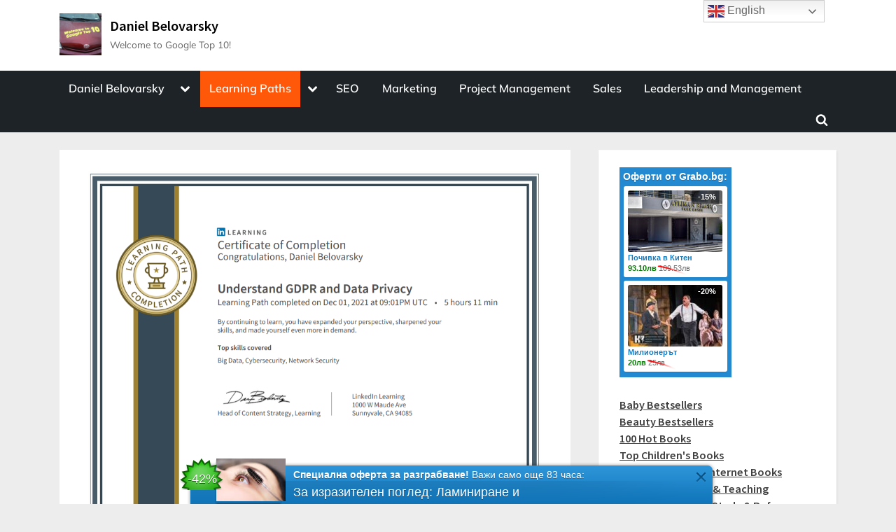

--- FILE ---
content_type: text/html; charset=UTF-8
request_url: https://belovarsky.com/data-science/understand-gdpr-and-data-privacy/
body_size: 35878
content:
<!DOCTYPE html>
<html lang="en-US" prefix="og: https://ogp.me/ns#">
<head>
	<meta charset="UTF-8">
	<meta name="viewport" content="width=device-width, initial-scale=1.0">
	<link rel="profile" href="https://gmpg.org/xfn/11">
	<script>
(()=>{var e={};e.g=function(){if("object"==typeof globalThis)return globalThis;try{return this||new Function("return this")()}catch(e){if("object"==typeof window)return window}}(),function({ampUrl:n,isCustomizePreview:t,isAmpDevMode:r,noampQueryVarName:o,noampQueryVarValue:s,disabledStorageKey:i,mobileUserAgents:a,regexRegex:c}){if("undefined"==typeof sessionStorage)return;const d=new RegExp(c);if(!a.some((e=>{const n=e.match(d);return!(!n||!new RegExp(n[1],n[2]).test(navigator.userAgent))||navigator.userAgent.includes(e)})))return;e.g.addEventListener("DOMContentLoaded",(()=>{const e=document.getElementById("amp-mobile-version-switcher");if(!e)return;e.hidden=!1;const n=e.querySelector("a[href]");n&&n.addEventListener("click",(()=>{sessionStorage.removeItem(i)}))}));const g=r&&["paired-browsing-non-amp","paired-browsing-amp"].includes(window.name);if(sessionStorage.getItem(i)||t||g)return;const u=new URL(location.href),m=new URL(n);m.hash=u.hash,u.searchParams.has(o)&&s===u.searchParams.get(o)?sessionStorage.setItem(i,"1"):m.href!==u.href&&(window.stop(),location.replace(m.href))}({"ampUrl":"https:\/\/belovarsky.com\/data-science\/understand-gdpr-and-data-privacy\/?amp=1","noampQueryVarName":"noamp","noampQueryVarValue":"mobile","disabledStorageKey":"amp_mobile_redirect_disabled","mobileUserAgents":["Mobile","Android","Silk\/","Kindle","BlackBerry","Opera Mini","Opera Mobi"],"regexRegex":"^\\\/((?:.|\\n)+)\\\/([i]*)$","isCustomizePreview":false,"isAmpDevMode":false})})();
</script>

<!-- Search Engine Optimization by Rank Math - https://rankmath.com/ -->
<title>Understand GDPR And Data Privacy - Daniel Belovarsky</title>
<meta name="description" content="Understand GDPR and Data Privacy Learning Path Certificate completed by Daniel Belovarsky (Даниел Беловарски). Big Data, Cybersecurity, Network Security, Data Privacy."/>
<meta name="robots" content="follow, index, max-snippet:-1, max-video-preview:-1, max-image-preview:large"/>
<link rel="canonical" href="https://belovarsky.com/data-science/understand-gdpr-and-data-privacy/" />
<meta property="og:locale" content="en_US" />
<meta property="og:type" content="article" />
<meta property="og:title" content="Understand GDPR And Data Privacy - Daniel Belovarsky" />
<meta property="og:description" content="Understand GDPR and Data Privacy Learning Path Certificate completed by Daniel Belovarsky (Даниел Беловарски). Big Data, Cybersecurity, Network Security, Data Privacy." />
<meta property="og:url" content="https://belovarsky.com/data-science/understand-gdpr-and-data-privacy/" />
<meta property="og:site_name" content="Daniel Belovarsky" />
<meta property="article:publisher" content="https://www.facebook.com/WelcomeToGoogleTop10" />
<meta property="article:tag" content="Big Data" />
<meta property="article:tag" content="course" />
<meta property="article:tag" content="courses" />
<meta property="article:tag" content="Creating a Culture of Privacy" />
<meta property="article:tag" content="Cybersecurity" />
<meta property="article:tag" content="Daniel Belovarsky" />
<meta property="article:tag" content="Data Privacy" />
<meta property="article:tag" content="GDPR Compliance" />
<meta property="article:tag" content="Learning GDPR" />
<meta property="article:tag" content="Learning Path" />
<meta property="article:tag" content="Learning Path Certificate" />
<meta property="article:tag" content="Network Security" />
<meta property="article:tag" content="Understanding and Prioritizing Data Privacy" />
<meta property="article:tag" content="Даниел Беловарски" />
<meta property="article:section" content="Data Science" />
<meta property="og:image" content="https://belovarsky.com/wp-content/uploads/Understand_GDPR_and_Data_Privacy_PATH_5h11min.png" />
<meta property="og:image:secure_url" content="https://belovarsky.com/wp-content/uploads/Understand_GDPR_and_Data_Privacy_PATH_5h11min.png" />
<meta property="og:image:width" content="1038" />
<meta property="og:image:height" content="799" />
<meta property="og:image:alt" content="Understand GDPR and Data Privacy Learning Path Certificate completed by Daniel Belovarsky (Даниел Беловарски)" />
<meta property="og:image:type" content="image/png" />
<meta name="twitter:card" content="summary_large_image" />
<meta name="twitter:title" content="Understand GDPR And Data Privacy - Daniel Belovarsky" />
<meta name="twitter:description" content="Understand GDPR and Data Privacy Learning Path Certificate completed by Daniel Belovarsky (Даниел Беловарски). Big Data, Cybersecurity, Network Security, Data Privacy." />
<meta name="twitter:site" content="@seowebmaster" />
<meta name="twitter:creator" content="@seowebmaster" />
<meta name="twitter:image" content="https://belovarsky.com/wp-content/uploads/Understand_GDPR_and_Data_Privacy_PATH_5h11min.png" />
<meta name="twitter:label1" content="Written by" />
<meta name="twitter:data1" content="Daniel Belovarsky" />
<meta name="twitter:label2" content="Time to read" />
<meta name="twitter:data2" content="Less than a minute" />
<script type="application/ld+json" class="rank-math-schema">{"@context":"https://schema.org","@graph":[{"@type":"BreadcrumbList","@id":"https://belovarsky.com/data-science/understand-gdpr-and-data-privacy/#breadcrumb","itemListElement":[{"@type":"ListItem","position":"1","item":{"@id":"https://belovarsky.com","name":"Daniel Belovarsky"}},{"@type":"ListItem","position":"2","item":{"@id":"https://belovarsky.com/online-learning/data-science/","name":"Data Science"}},{"@type":"ListItem","position":"3","item":{"@id":"https://belovarsky.com/data-science/understand-gdpr-and-data-privacy/","name":"Understand GDPR and Data Privacy"}}]}]}</script>
<!-- /Rank Math WordPress SEO plugin -->

<link rel='dns-prefetch' href='//static.addtoany.com' />
<link rel='dns-prefetch' href='//www.googletagmanager.com' />
<link rel='dns-prefetch' href='//pagead2.googlesyndication.com' />
<link rel='dns-prefetch' href='//fundingchoicesmessages.google.com' />
<link rel="alternate" type="application/rss+xml" title="Daniel Belovarsky &raquo; Feed" href="https://belovarsky.com/feed/" />
<link rel="alternate" title="oEmbed (JSON)" type="application/json+oembed" href="https://belovarsky.com/wp-json/oembed/1.0/embed?url=https%3A%2F%2Fbelovarsky.com%2Fdata-science%2Funderstand-gdpr-and-data-privacy%2F" />
<link rel="alternate" title="oEmbed (XML)" type="text/xml+oembed" href="https://belovarsky.com/wp-json/oembed/1.0/embed?url=https%3A%2F%2Fbelovarsky.com%2Fdata-science%2Funderstand-gdpr-and-data-privacy%2F&#038;format=xml" />
<link rel="alternate" type="application/rss+xml" title="Daniel Belovarsky &raquo; Stories Feed" href="https://belovarsky.com/web-stories/feed/"><style id='wp-img-auto-sizes-contain-inline-css'>
img:is([sizes=auto i],[sizes^="auto," i]){contain-intrinsic-size:3000px 1500px}
/*# sourceURL=wp-img-auto-sizes-contain-inline-css */
</style>

<style id='wp-emoji-styles-inline-css'>

	img.wp-smiley, img.emoji {
		display: inline !important;
		border: none !important;
		box-shadow: none !important;
		height: 1em !important;
		width: 1em !important;
		margin: 0 0.07em !important;
		vertical-align: -0.1em !important;
		background: none !important;
		padding: 0 !important;
	}
/*# sourceURL=wp-emoji-styles-inline-css */
</style>
<link rel='stylesheet' id='wp-block-library-css' href='https://belovarsky.com/wp-includes/css/dist/block-library/style.min.css?ver=6.9' media='all' />
<style id='wp-block-tag-cloud-inline-css'>
.wp-block-tag-cloud{box-sizing:border-box}.wp-block-tag-cloud.aligncenter{justify-content:center;text-align:center}.wp-block-tag-cloud a{display:inline-block;margin-right:5px}.wp-block-tag-cloud span{display:inline-block;margin-left:5px;text-decoration:none}:root :where(.wp-block-tag-cloud.is-style-outline){display:flex;flex-wrap:wrap;gap:1ch}:root :where(.wp-block-tag-cloud.is-style-outline a){border:1px solid;font-size:unset!important;margin-right:0;padding:1ch 2ch;text-decoration:none!important}
/*# sourceURL=https://belovarsky.com/wp-includes/blocks/tag-cloud/style.min.css */
</style>
<style id='global-styles-inline-css'>
:root{--wp--preset--aspect-ratio--square: 1;--wp--preset--aspect-ratio--4-3: 4/3;--wp--preset--aspect-ratio--3-4: 3/4;--wp--preset--aspect-ratio--3-2: 3/2;--wp--preset--aspect-ratio--2-3: 2/3;--wp--preset--aspect-ratio--16-9: 16/9;--wp--preset--aspect-ratio--9-16: 9/16;--wp--preset--color--black: #000000;--wp--preset--color--cyan-bluish-gray: #abb8c3;--wp--preset--color--white: #ffffff;--wp--preset--color--pale-pink: #f78da7;--wp--preset--color--vivid-red: #cf2e2e;--wp--preset--color--luminous-vivid-orange: #ff6900;--wp--preset--color--luminous-vivid-amber: #fcb900;--wp--preset--color--light-green-cyan: #7bdcb5;--wp--preset--color--vivid-green-cyan: #00d084;--wp--preset--color--pale-cyan-blue: #8ed1fc;--wp--preset--color--vivid-cyan-blue: #0693e3;--wp--preset--color--vivid-purple: #9b51e0;--wp--preset--gradient--vivid-cyan-blue-to-vivid-purple: linear-gradient(135deg,rgb(6,147,227) 0%,rgb(155,81,224) 100%);--wp--preset--gradient--light-green-cyan-to-vivid-green-cyan: linear-gradient(135deg,rgb(122,220,180) 0%,rgb(0,208,130) 100%);--wp--preset--gradient--luminous-vivid-amber-to-luminous-vivid-orange: linear-gradient(135deg,rgb(252,185,0) 0%,rgb(255,105,0) 100%);--wp--preset--gradient--luminous-vivid-orange-to-vivid-red: linear-gradient(135deg,rgb(255,105,0) 0%,rgb(207,46,46) 100%);--wp--preset--gradient--very-light-gray-to-cyan-bluish-gray: linear-gradient(135deg,rgb(238,238,238) 0%,rgb(169,184,195) 100%);--wp--preset--gradient--cool-to-warm-spectrum: linear-gradient(135deg,rgb(74,234,220) 0%,rgb(151,120,209) 20%,rgb(207,42,186) 40%,rgb(238,44,130) 60%,rgb(251,105,98) 80%,rgb(254,248,76) 100%);--wp--preset--gradient--blush-light-purple: linear-gradient(135deg,rgb(255,206,236) 0%,rgb(152,150,240) 100%);--wp--preset--gradient--blush-bordeaux: linear-gradient(135deg,rgb(254,205,165) 0%,rgb(254,45,45) 50%,rgb(107,0,62) 100%);--wp--preset--gradient--luminous-dusk: linear-gradient(135deg,rgb(255,203,112) 0%,rgb(199,81,192) 50%,rgb(65,88,208) 100%);--wp--preset--gradient--pale-ocean: linear-gradient(135deg,rgb(255,245,203) 0%,rgb(182,227,212) 50%,rgb(51,167,181) 100%);--wp--preset--gradient--electric-grass: linear-gradient(135deg,rgb(202,248,128) 0%,rgb(113,206,126) 100%);--wp--preset--gradient--midnight: linear-gradient(135deg,rgb(2,3,129) 0%,rgb(40,116,252) 100%);--wp--preset--font-size--small: 13px;--wp--preset--font-size--medium: 20px;--wp--preset--font-size--large: 36px;--wp--preset--font-size--x-large: 42px;--wp--preset--spacing--20: 0.44rem;--wp--preset--spacing--30: 0.67rem;--wp--preset--spacing--40: 1rem;--wp--preset--spacing--50: 1.5rem;--wp--preset--spacing--60: 2.25rem;--wp--preset--spacing--70: 3.38rem;--wp--preset--spacing--80: 5.06rem;--wp--preset--shadow--natural: 6px 6px 9px rgba(0, 0, 0, 0.2);--wp--preset--shadow--deep: 12px 12px 50px rgba(0, 0, 0, 0.4);--wp--preset--shadow--sharp: 6px 6px 0px rgba(0, 0, 0, 0.2);--wp--preset--shadow--outlined: 6px 6px 0px -3px rgb(255, 255, 255), 6px 6px rgb(0, 0, 0);--wp--preset--shadow--crisp: 6px 6px 0px rgb(0, 0, 0);}:where(.is-layout-flex){gap: 0.5em;}:where(.is-layout-grid){gap: 0.5em;}body .is-layout-flex{display: flex;}.is-layout-flex{flex-wrap: wrap;align-items: center;}.is-layout-flex > :is(*, div){margin: 0;}body .is-layout-grid{display: grid;}.is-layout-grid > :is(*, div){margin: 0;}:where(.wp-block-columns.is-layout-flex){gap: 2em;}:where(.wp-block-columns.is-layout-grid){gap: 2em;}:where(.wp-block-post-template.is-layout-flex){gap: 1.25em;}:where(.wp-block-post-template.is-layout-grid){gap: 1.25em;}.has-black-color{color: var(--wp--preset--color--black) !important;}.has-cyan-bluish-gray-color{color: var(--wp--preset--color--cyan-bluish-gray) !important;}.has-white-color{color: var(--wp--preset--color--white) !important;}.has-pale-pink-color{color: var(--wp--preset--color--pale-pink) !important;}.has-vivid-red-color{color: var(--wp--preset--color--vivid-red) !important;}.has-luminous-vivid-orange-color{color: var(--wp--preset--color--luminous-vivid-orange) !important;}.has-luminous-vivid-amber-color{color: var(--wp--preset--color--luminous-vivid-amber) !important;}.has-light-green-cyan-color{color: var(--wp--preset--color--light-green-cyan) !important;}.has-vivid-green-cyan-color{color: var(--wp--preset--color--vivid-green-cyan) !important;}.has-pale-cyan-blue-color{color: var(--wp--preset--color--pale-cyan-blue) !important;}.has-vivid-cyan-blue-color{color: var(--wp--preset--color--vivid-cyan-blue) !important;}.has-vivid-purple-color{color: var(--wp--preset--color--vivid-purple) !important;}.has-black-background-color{background-color: var(--wp--preset--color--black) !important;}.has-cyan-bluish-gray-background-color{background-color: var(--wp--preset--color--cyan-bluish-gray) !important;}.has-white-background-color{background-color: var(--wp--preset--color--white) !important;}.has-pale-pink-background-color{background-color: var(--wp--preset--color--pale-pink) !important;}.has-vivid-red-background-color{background-color: var(--wp--preset--color--vivid-red) !important;}.has-luminous-vivid-orange-background-color{background-color: var(--wp--preset--color--luminous-vivid-orange) !important;}.has-luminous-vivid-amber-background-color{background-color: var(--wp--preset--color--luminous-vivid-amber) !important;}.has-light-green-cyan-background-color{background-color: var(--wp--preset--color--light-green-cyan) !important;}.has-vivid-green-cyan-background-color{background-color: var(--wp--preset--color--vivid-green-cyan) !important;}.has-pale-cyan-blue-background-color{background-color: var(--wp--preset--color--pale-cyan-blue) !important;}.has-vivid-cyan-blue-background-color{background-color: var(--wp--preset--color--vivid-cyan-blue) !important;}.has-vivid-purple-background-color{background-color: var(--wp--preset--color--vivid-purple) !important;}.has-black-border-color{border-color: var(--wp--preset--color--black) !important;}.has-cyan-bluish-gray-border-color{border-color: var(--wp--preset--color--cyan-bluish-gray) !important;}.has-white-border-color{border-color: var(--wp--preset--color--white) !important;}.has-pale-pink-border-color{border-color: var(--wp--preset--color--pale-pink) !important;}.has-vivid-red-border-color{border-color: var(--wp--preset--color--vivid-red) !important;}.has-luminous-vivid-orange-border-color{border-color: var(--wp--preset--color--luminous-vivid-orange) !important;}.has-luminous-vivid-amber-border-color{border-color: var(--wp--preset--color--luminous-vivid-amber) !important;}.has-light-green-cyan-border-color{border-color: var(--wp--preset--color--light-green-cyan) !important;}.has-vivid-green-cyan-border-color{border-color: var(--wp--preset--color--vivid-green-cyan) !important;}.has-pale-cyan-blue-border-color{border-color: var(--wp--preset--color--pale-cyan-blue) !important;}.has-vivid-cyan-blue-border-color{border-color: var(--wp--preset--color--vivid-cyan-blue) !important;}.has-vivid-purple-border-color{border-color: var(--wp--preset--color--vivid-purple) !important;}.has-vivid-cyan-blue-to-vivid-purple-gradient-background{background: var(--wp--preset--gradient--vivid-cyan-blue-to-vivid-purple) !important;}.has-light-green-cyan-to-vivid-green-cyan-gradient-background{background: var(--wp--preset--gradient--light-green-cyan-to-vivid-green-cyan) !important;}.has-luminous-vivid-amber-to-luminous-vivid-orange-gradient-background{background: var(--wp--preset--gradient--luminous-vivid-amber-to-luminous-vivid-orange) !important;}.has-luminous-vivid-orange-to-vivid-red-gradient-background{background: var(--wp--preset--gradient--luminous-vivid-orange-to-vivid-red) !important;}.has-very-light-gray-to-cyan-bluish-gray-gradient-background{background: var(--wp--preset--gradient--very-light-gray-to-cyan-bluish-gray) !important;}.has-cool-to-warm-spectrum-gradient-background{background: var(--wp--preset--gradient--cool-to-warm-spectrum) !important;}.has-blush-light-purple-gradient-background{background: var(--wp--preset--gradient--blush-light-purple) !important;}.has-blush-bordeaux-gradient-background{background: var(--wp--preset--gradient--blush-bordeaux) !important;}.has-luminous-dusk-gradient-background{background: var(--wp--preset--gradient--luminous-dusk) !important;}.has-pale-ocean-gradient-background{background: var(--wp--preset--gradient--pale-ocean) !important;}.has-electric-grass-gradient-background{background: var(--wp--preset--gradient--electric-grass) !important;}.has-midnight-gradient-background{background: var(--wp--preset--gradient--midnight) !important;}.has-small-font-size{font-size: var(--wp--preset--font-size--small) !important;}.has-medium-font-size{font-size: var(--wp--preset--font-size--medium) !important;}.has-large-font-size{font-size: var(--wp--preset--font-size--large) !important;}.has-x-large-font-size{font-size: var(--wp--preset--font-size--x-large) !important;}
/*# sourceURL=global-styles-inline-css */
</style>

<style id='classic-theme-styles-inline-css'>
/*! This file is auto-generated */
.wp-block-button__link{color:#fff;background-color:#32373c;border-radius:9999px;box-shadow:none;text-decoration:none;padding:calc(.667em + 2px) calc(1.333em + 2px);font-size:1.125em}.wp-block-file__button{background:#32373c;color:#fff;text-decoration:none}
/*# sourceURL=/wp-includes/css/classic-themes.min.css */
</style>
<link rel='stylesheet' id='pressbook-media-fonts-css' href='https://belovarsky.com/wp-content/fonts/04b90aa8ae53818b17afba76ef58192f.css' media='all' />
<link rel='stylesheet' id='pressbook-style-css' href='https://belovarsky.com/wp-content/themes/pressbook/style.min.css?ver=2.1.6' media='all' />
<link rel='stylesheet' id='pressbook-media-style-css' href='https://belovarsky.com/wp-content/themes/pressbook-media/style.min.css?ver=1.3.4' media='all' />
<style id='pressbook-media-style-inline-css'>
.site-branding{background-position:center center;}.site-branding{background-repeat:repeat;}.site-branding{background-size:contain;}.top-banner-image{max-height:150px;}.top-navbar{background:linear-gradient(0deg, #094ae9 0%, #386be9 100%);}.social-navigation a:active .svg-icon,.social-navigation a:focus .svg-icon,.social-navigation a:hover .svg-icon{color:#094ae9;}.primary-navbar,.main-navigation ul ul{background:#1d2327;}.site-branding{background-color:#ffffff;}.site-title,.site-title a,.site-title a:active,.site-title a:focus,.site-title a:hover{color:#000000;}.site-tagline{color:#636363;}.more-link,.wp-block-search .wp-block-search__button,button,input[type=button],input[type=reset],input[type=submit]{background-image:linear-gradient(to right, #08cc2f 0%, #249926 51%, #08cc2f 100%);}.more-link,.wp-block-search .wp-block-search__button,button,input[type=button],input[type=reset],input[type=submit]{font-weight:600;}h1,h2,h3,h4,h5,h6{font-weight:700;}.site-title{font-weight:700;}.c-sidebar .widget{border-color:#fafafa;}.footer-widgets,.copyright-text{background:#000000;}.copyright-text a,.footer-widgets .widget li::before{color:#a41e6d;}.footer-widgets .widget .widget-title::after,.footer-widgets .widget_block h1:first-child::after,.footer-widgets .widget_block h2:first-child::after,.footer-widgets .widget_block h3:first-child::after{background:#a41e6d;}.top-info{background:#f3f3f3;}.top-info{color:#515151;}.top-info-contact span{font-weight:600;}.top-info-buttons .top-info-button{background:#ffffff;}.top-info-buttons .top-info-button{border-color:#a7a7a7;}.top-info-buttons .top-info-button{color:#515151;}.main-navigation .menu .current-menu-ancestor>a,.main-navigation .menu .current-menu-item>a,.main-navigation .menu .current-menu-parent>a,.main-navigation .main-navigation-arrow-btn:active,.main-navigation .main-navigation-arrow-btn:hover,.main-navigation a:active,.main-navigation a:focus,.main-navigation a:hover,.main-navigation li.focus>.main-navigation-arrow-btn,.main-navigation:not(.toggled) li:hover>.main-navigation-arrow-btn{background:#ff5809;}
/*# sourceURL=pressbook-media-style-inline-css */
</style>
<link rel='stylesheet' id='taxopress-frontend-css-css' href='https://belovarsky.com/wp-content/plugins/simple-tags/assets/frontend/css/frontend.css?ver=3.44.0' media='all' />
<link rel='stylesheet' id='addtoany-css' href='https://belovarsky.com/wp-content/plugins/add-to-any/addtoany.min.css?ver=1.16' media='all' />
<script id="addtoany-core-js-before">
window.a2a_config=window.a2a_config||{};a2a_config.callbacks=[];a2a_config.overlays=[];a2a_config.templates={};

//# sourceURL=addtoany-core-js-before
</script>
<script defer src="https://static.addtoany.com/menu/page.js" id="addtoany-core-js"></script>
<script src="https://belovarsky.com/wp-includes/js/jquery/jquery.min.js?ver=3.7.1" id="jquery-core-js"></script>
<script src="https://belovarsky.com/wp-includes/js/jquery/jquery-migrate.min.js?ver=3.4.1" id="jquery-migrate-js"></script>
<script defer src="https://belovarsky.com/wp-content/plugins/add-to-any/addtoany.min.js?ver=1.1" id="addtoany-jquery-js"></script>
<script src="https://belovarsky.com/wp-content/plugins/simple-tags/assets/frontend/js/frontend.js?ver=3.44.0" id="taxopress-frontend-js-js"></script>

<!-- Google tag (gtag.js) snippet added by Site Kit -->
<!-- Google Analytics snippet added by Site Kit -->
<script src="https://www.googletagmanager.com/gtag/js?id=GT-NGS7KH2" id="google_gtagjs-js" async></script>
<script id="google_gtagjs-js-after">
window.dataLayer = window.dataLayer || [];function gtag(){dataLayer.push(arguments);}
gtag("set","linker",{"domains":["belovarsky.com"]});
gtag("js", new Date());
gtag("set", "developer_id.dZTNiMT", true);
gtag("config", "GT-NGS7KH2");
//# sourceURL=google_gtagjs-js-after
</script>
<link rel="https://api.w.org/" href="https://belovarsky.com/wp-json/" /><link rel="alternate" title="JSON" type="application/json" href="https://belovarsky.com/wp-json/wp/v2/posts/1381" /><link rel="EditURI" type="application/rsd+xml" title="RSD" href="https://belovarsky.com/xmlrpc.php?rsd" />
<meta name="generator" content="WordPress 6.9" />
<link rel='shortlink' href='https://belovarsky.com/?p=1381' />
<meta name="generator" content="Site Kit by Google 1.171.0" /><style>

/* CSS added by Hide Metadata Plugin */

.entry-meta .posted-on:before,
			.entry-header .entry-meta > span.posted-on:before,
			.entry-meta .posted-on:after,
			.entry-header .entry-meta > span.posted-on:after,
			.entry-meta .posted-on,
			.entry-header .entry-meta > span.posted-on {
				content: '';
				display: none;
				margin: 0;
			}</style>
<link rel="alternate" type="text/html" media="only screen and (max-width: 640px)" href="https://belovarsky.com/data-science/understand-gdpr-and-data-privacy/?amp=1">
<!-- Google AdSense meta tags added by Site Kit -->
<meta name="google-adsense-platform-account" content="ca-host-pub-2644536267352236">
<meta name="google-adsense-platform-domain" content="sitekit.withgoogle.com">
<!-- End Google AdSense meta tags added by Site Kit -->
<link rel="amphtml" href="https://belovarsky.com/data-science/understand-gdpr-and-data-privacy/?amp=1">
<!-- Google Tag Manager snippet added by Site Kit -->
<script>
			( function( w, d, s, l, i ) {
				w[l] = w[l] || [];
				w[l].push( {'gtm.start': new Date().getTime(), event: 'gtm.js'} );
				var f = d.getElementsByTagName( s )[0],
					j = d.createElement( s ), dl = l != 'dataLayer' ? '&l=' + l : '';
				j.async = true;
				j.src = 'https://www.googletagmanager.com/gtm.js?id=' + i + dl;
				f.parentNode.insertBefore( j, f );
			} )( window, document, 'script', 'dataLayer', 'GTM-WRWD9G6' );
			
</script>

<!-- End Google Tag Manager snippet added by Site Kit -->

<!-- Google AdSense snippet added by Site Kit -->
<script async src="https://pagead2.googlesyndication.com/pagead/js/adsbygoogle.js?client=ca-pub-5408085926170440&amp;host=ca-host-pub-2644536267352236" crossorigin="anonymous"></script>

<!-- End Google AdSense snippet added by Site Kit -->

<!-- Google AdSense Ad Blocking Recovery snippet added by Site Kit -->
<script async src="https://fundingchoicesmessages.google.com/i/pub-5408085926170440?ers=1"></script><script>(function() {function signalGooglefcPresent() {if (!window.frames['googlefcPresent']) {if (document.body) {const iframe = document.createElement('iframe'); iframe.style = 'width: 0; height: 0; border: none; z-index: -1000; left: -1000px; top: -1000px;'; iframe.style.display = 'none'; iframe.name = 'googlefcPresent'; document.body.appendChild(iframe);} else {setTimeout(signalGooglefcPresent, 0);}}}signalGooglefcPresent();})();</script>
<!-- End Google AdSense Ad Blocking Recovery snippet added by Site Kit -->

<!-- Google AdSense Ad Blocking Recovery Error Protection snippet added by Site Kit -->
<script>(function(){'use strict';function aa(a){var b=0;return function(){return b<a.length?{done:!1,value:a[b++]}:{done:!0}}}var ba=typeof Object.defineProperties=="function"?Object.defineProperty:function(a,b,c){if(a==Array.prototype||a==Object.prototype)return a;a[b]=c.value;return a};
function ca(a){a=["object"==typeof globalThis&&globalThis,a,"object"==typeof window&&window,"object"==typeof self&&self,"object"==typeof global&&global];for(var b=0;b<a.length;++b){var c=a[b];if(c&&c.Math==Math)return c}throw Error("Cannot find global object");}var da=ca(this);function l(a,b){if(b)a:{var c=da;a=a.split(".");for(var d=0;d<a.length-1;d++){var e=a[d];if(!(e in c))break a;c=c[e]}a=a[a.length-1];d=c[a];b=b(d);b!=d&&b!=null&&ba(c,a,{configurable:!0,writable:!0,value:b})}}
function ea(a){return a.raw=a}function n(a){var b=typeof Symbol!="undefined"&&Symbol.iterator&&a[Symbol.iterator];if(b)return b.call(a);if(typeof a.length=="number")return{next:aa(a)};throw Error(String(a)+" is not an iterable or ArrayLike");}function fa(a){for(var b,c=[];!(b=a.next()).done;)c.push(b.value);return c}var ha=typeof Object.create=="function"?Object.create:function(a){function b(){}b.prototype=a;return new b},p;
if(typeof Object.setPrototypeOf=="function")p=Object.setPrototypeOf;else{var q;a:{var ja={a:!0},ka={};try{ka.__proto__=ja;q=ka.a;break a}catch(a){}q=!1}p=q?function(a,b){a.__proto__=b;if(a.__proto__!==b)throw new TypeError(a+" is not extensible");return a}:null}var la=p;
function t(a,b){a.prototype=ha(b.prototype);a.prototype.constructor=a;if(la)la(a,b);else for(var c in b)if(c!="prototype")if(Object.defineProperties){var d=Object.getOwnPropertyDescriptor(b,c);d&&Object.defineProperty(a,c,d)}else a[c]=b[c];a.A=b.prototype}function ma(){for(var a=Number(this),b=[],c=a;c<arguments.length;c++)b[c-a]=arguments[c];return b}l("Object.is",function(a){return a?a:function(b,c){return b===c?b!==0||1/b===1/c:b!==b&&c!==c}});
l("Array.prototype.includes",function(a){return a?a:function(b,c){var d=this;d instanceof String&&(d=String(d));var e=d.length;c=c||0;for(c<0&&(c=Math.max(c+e,0));c<e;c++){var f=d[c];if(f===b||Object.is(f,b))return!0}return!1}});
l("String.prototype.includes",function(a){return a?a:function(b,c){if(this==null)throw new TypeError("The 'this' value for String.prototype.includes must not be null or undefined");if(b instanceof RegExp)throw new TypeError("First argument to String.prototype.includes must not be a regular expression");return this.indexOf(b,c||0)!==-1}});l("Number.MAX_SAFE_INTEGER",function(){return 9007199254740991});
l("Number.isFinite",function(a){return a?a:function(b){return typeof b!=="number"?!1:!isNaN(b)&&b!==Infinity&&b!==-Infinity}});l("Number.isInteger",function(a){return a?a:function(b){return Number.isFinite(b)?b===Math.floor(b):!1}});l("Number.isSafeInteger",function(a){return a?a:function(b){return Number.isInteger(b)&&Math.abs(b)<=Number.MAX_SAFE_INTEGER}});
l("Math.trunc",function(a){return a?a:function(b){b=Number(b);if(isNaN(b)||b===Infinity||b===-Infinity||b===0)return b;var c=Math.floor(Math.abs(b));return b<0?-c:c}});/*

 Copyright The Closure Library Authors.
 SPDX-License-Identifier: Apache-2.0
*/
var u=this||self;function v(a,b){a:{var c=["CLOSURE_FLAGS"];for(var d=u,e=0;e<c.length;e++)if(d=d[c[e]],d==null){c=null;break a}c=d}a=c&&c[a];return a!=null?a:b}function w(a){return a};function na(a){u.setTimeout(function(){throw a;},0)};var oa=v(610401301,!1),pa=v(188588736,!0),qa=v(645172343,v(1,!0));var x,ra=u.navigator;x=ra?ra.userAgentData||null:null;function z(a){return oa?x?x.brands.some(function(b){return(b=b.brand)&&b.indexOf(a)!=-1}):!1:!1}function A(a){var b;a:{if(b=u.navigator)if(b=b.userAgent)break a;b=""}return b.indexOf(a)!=-1};function B(){return oa?!!x&&x.brands.length>0:!1}function C(){return B()?z("Chromium"):(A("Chrome")||A("CriOS"))&&!(B()?0:A("Edge"))||A("Silk")};var sa=B()?!1:A("Trident")||A("MSIE");!A("Android")||C();C();A("Safari")&&(C()||(B()?0:A("Coast"))||(B()?0:A("Opera"))||(B()?0:A("Edge"))||(B()?z("Microsoft Edge"):A("Edg/"))||B()&&z("Opera"));var ta={},D=null;var ua=typeof Uint8Array!=="undefined",va=!sa&&typeof btoa==="function";var wa;function E(){return typeof BigInt==="function"};var F=typeof Symbol==="function"&&typeof Symbol()==="symbol";function xa(a){return typeof Symbol==="function"&&typeof Symbol()==="symbol"?Symbol():a}var G=xa(),ya=xa("2ex");var za=F?function(a,b){a[G]|=b}:function(a,b){a.g!==void 0?a.g|=b:Object.defineProperties(a,{g:{value:b,configurable:!0,writable:!0,enumerable:!1}})},H=F?function(a){return a[G]|0}:function(a){return a.g|0},I=F?function(a){return a[G]}:function(a){return a.g},J=F?function(a,b){a[G]=b}:function(a,b){a.g!==void 0?a.g=b:Object.defineProperties(a,{g:{value:b,configurable:!0,writable:!0,enumerable:!1}})};function Aa(a,b){J(b,(a|0)&-14591)}function Ba(a,b){J(b,(a|34)&-14557)};var K={},Ca={};function Da(a){return!(!a||typeof a!=="object"||a.g!==Ca)}function Ea(a){return a!==null&&typeof a==="object"&&!Array.isArray(a)&&a.constructor===Object}function L(a,b,c){if(!Array.isArray(a)||a.length)return!1;var d=H(a);if(d&1)return!0;if(!(b&&(Array.isArray(b)?b.includes(c):b.has(c))))return!1;J(a,d|1);return!0};var M=0,N=0;function Fa(a){var b=a>>>0;M=b;N=(a-b)/4294967296>>>0}function Ga(a){if(a<0){Fa(-a);var b=n(Ha(M,N));a=b.next().value;b=b.next().value;M=a>>>0;N=b>>>0}else Fa(a)}function Ia(a,b){b>>>=0;a>>>=0;if(b<=2097151)var c=""+(4294967296*b+a);else E()?c=""+(BigInt(b)<<BigInt(32)|BigInt(a)):(c=(a>>>24|b<<8)&16777215,b=b>>16&65535,a=(a&16777215)+c*6777216+b*6710656,c+=b*8147497,b*=2,a>=1E7&&(c+=a/1E7>>>0,a%=1E7),c>=1E7&&(b+=c/1E7>>>0,c%=1E7),c=b+Ja(c)+Ja(a));return c}
function Ja(a){a=String(a);return"0000000".slice(a.length)+a}function Ha(a,b){b=~b;a?a=~a+1:b+=1;return[a,b]};var Ka=/^-?([1-9][0-9]*|0)(\.[0-9]+)?$/;var O;function La(a,b){O=b;a=new a(b);O=void 0;return a}
function P(a,b,c){a==null&&(a=O);O=void 0;if(a==null){var d=96;c?(a=[c],d|=512):a=[];b&&(d=d&-16760833|(b&1023)<<14)}else{if(!Array.isArray(a))throw Error("narr");d=H(a);if(d&2048)throw Error("farr");if(d&64)return a;d|=64;if(c&&(d|=512,c!==a[0]))throw Error("mid");a:{c=a;var e=c.length;if(e){var f=e-1;if(Ea(c[f])){d|=256;b=f-(+!!(d&512)-1);if(b>=1024)throw Error("pvtlmt");d=d&-16760833|(b&1023)<<14;break a}}if(b){b=Math.max(b,e-(+!!(d&512)-1));if(b>1024)throw Error("spvt");d=d&-16760833|(b&1023)<<
14}}}J(a,d);return a};function Ma(a){switch(typeof a){case "number":return isFinite(a)?a:String(a);case "boolean":return a?1:0;case "object":if(a)if(Array.isArray(a)){if(L(a,void 0,0))return}else if(ua&&a!=null&&a instanceof Uint8Array){if(va){for(var b="",c=0,d=a.length-10240;c<d;)b+=String.fromCharCode.apply(null,a.subarray(c,c+=10240));b+=String.fromCharCode.apply(null,c?a.subarray(c):a);a=btoa(b)}else{b===void 0&&(b=0);if(!D){D={};c="ABCDEFGHIJKLMNOPQRSTUVWXYZabcdefghijklmnopqrstuvwxyz0123456789".split("");d=["+/=",
"+/","-_=","-_.","-_"];for(var e=0;e<5;e++){var f=c.concat(d[e].split(""));ta[e]=f;for(var g=0;g<f.length;g++){var h=f[g];D[h]===void 0&&(D[h]=g)}}}b=ta[b];c=Array(Math.floor(a.length/3));d=b[64]||"";for(e=f=0;f<a.length-2;f+=3){var k=a[f],m=a[f+1];h=a[f+2];g=b[k>>2];k=b[(k&3)<<4|m>>4];m=b[(m&15)<<2|h>>6];h=b[h&63];c[e++]=g+k+m+h}g=0;h=d;switch(a.length-f){case 2:g=a[f+1],h=b[(g&15)<<2]||d;case 1:a=a[f],c[e]=b[a>>2]+b[(a&3)<<4|g>>4]+h+d}a=c.join("")}return a}}return a};function Na(a,b,c){a=Array.prototype.slice.call(a);var d=a.length,e=b&256?a[d-1]:void 0;d+=e?-1:0;for(b=b&512?1:0;b<d;b++)a[b]=c(a[b]);if(e){b=a[b]={};for(var f in e)Object.prototype.hasOwnProperty.call(e,f)&&(b[f]=c(e[f]))}return a}function Oa(a,b,c,d,e){if(a!=null){if(Array.isArray(a))a=L(a,void 0,0)?void 0:e&&H(a)&2?a:Pa(a,b,c,d!==void 0,e);else if(Ea(a)){var f={},g;for(g in a)Object.prototype.hasOwnProperty.call(a,g)&&(f[g]=Oa(a[g],b,c,d,e));a=f}else a=b(a,d);return a}}
function Pa(a,b,c,d,e){var f=d||c?H(a):0;d=d?!!(f&32):void 0;a=Array.prototype.slice.call(a);for(var g=0;g<a.length;g++)a[g]=Oa(a[g],b,c,d,e);c&&c(f,a);return a}function Qa(a){return a.s===K?a.toJSON():Ma(a)};function Ra(a,b,c){c=c===void 0?Ba:c;if(a!=null){if(ua&&a instanceof Uint8Array)return b?a:new Uint8Array(a);if(Array.isArray(a)){var d=H(a);if(d&2)return a;b&&(b=d===0||!!(d&32)&&!(d&64||!(d&16)));return b?(J(a,(d|34)&-12293),a):Pa(a,Ra,d&4?Ba:c,!0,!0)}a.s===K&&(c=a.h,d=I(c),a=d&2?a:La(a.constructor,Sa(c,d,!0)));return a}}function Sa(a,b,c){var d=c||b&2?Ba:Aa,e=!!(b&32);a=Na(a,b,function(f){return Ra(f,e,d)});za(a,32|(c?2:0));return a};function Ta(a,b){a=a.h;return Ua(a,I(a),b)}function Va(a,b,c,d){b=d+(+!!(b&512)-1);if(!(b<0||b>=a.length||b>=c))return a[b]}
function Ua(a,b,c,d){if(c===-1)return null;var e=b>>14&1023||536870912;if(c>=e){if(b&256)return a[a.length-1][c]}else{var f=a.length;if(d&&b&256&&(d=a[f-1][c],d!=null)){if(Va(a,b,e,c)&&ya!=null){var g;a=(g=wa)!=null?g:wa={};g=a[ya]||0;g>=4||(a[ya]=g+1,g=Error(),g.__closure__error__context__984382||(g.__closure__error__context__984382={}),g.__closure__error__context__984382.severity="incident",na(g))}return d}return Va(a,b,e,c)}}
function Wa(a,b,c,d,e){var f=b>>14&1023||536870912;if(c>=f||e&&!qa){var g=b;if(b&256)e=a[a.length-1];else{if(d==null)return;e=a[f+(+!!(b&512)-1)]={};g|=256}e[c]=d;c<f&&(a[c+(+!!(b&512)-1)]=void 0);g!==b&&J(a,g)}else a[c+(+!!(b&512)-1)]=d,b&256&&(a=a[a.length-1],c in a&&delete a[c])}
function Xa(a,b){var c=Ya;var d=d===void 0?!1:d;var e=a.h;var f=I(e),g=Ua(e,f,b,d);if(g!=null&&typeof g==="object"&&g.s===K)c=g;else if(Array.isArray(g)){var h=H(g),k=h;k===0&&(k|=f&32);k|=f&2;k!==h&&J(g,k);c=new c(g)}else c=void 0;c!==g&&c!=null&&Wa(e,f,b,c,d);e=c;if(e==null)return e;a=a.h;f=I(a);f&2||(g=e,c=g.h,h=I(c),g=h&2?La(g.constructor,Sa(c,h,!1)):g,g!==e&&(e=g,Wa(a,f,b,e,d)));return e}function Za(a,b){a=Ta(a,b);return a==null||typeof a==="string"?a:void 0}
function $a(a,b){var c=c===void 0?0:c;a=Ta(a,b);if(a!=null)if(b=typeof a,b==="number"?Number.isFinite(a):b!=="string"?0:Ka.test(a))if(typeof a==="number"){if(a=Math.trunc(a),!Number.isSafeInteger(a)){Ga(a);b=M;var d=N;if(a=d&2147483648)b=~b+1>>>0,d=~d>>>0,b==0&&(d=d+1>>>0);b=d*4294967296+(b>>>0);a=a?-b:b}}else if(b=Math.trunc(Number(a)),Number.isSafeInteger(b))a=String(b);else{if(b=a.indexOf("."),b!==-1&&(a=a.substring(0,b)),!(a[0]==="-"?a.length<20||a.length===20&&Number(a.substring(0,7))>-922337:
a.length<19||a.length===19&&Number(a.substring(0,6))<922337)){if(a.length<16)Ga(Number(a));else if(E())a=BigInt(a),M=Number(a&BigInt(4294967295))>>>0,N=Number(a>>BigInt(32)&BigInt(4294967295));else{b=+(a[0]==="-");N=M=0;d=a.length;for(var e=b,f=(d-b)%6+b;f<=d;e=f,f+=6)e=Number(a.slice(e,f)),N*=1E6,M=M*1E6+e,M>=4294967296&&(N+=Math.trunc(M/4294967296),N>>>=0,M>>>=0);b&&(b=n(Ha(M,N)),a=b.next().value,b=b.next().value,M=a,N=b)}a=M;b=N;b&2147483648?E()?a=""+(BigInt(b|0)<<BigInt(32)|BigInt(a>>>0)):(b=
n(Ha(a,b)),a=b.next().value,b=b.next().value,a="-"+Ia(a,b)):a=Ia(a,b)}}else a=void 0;return a!=null?a:c}function R(a,b){var c=c===void 0?"":c;a=Za(a,b);return a!=null?a:c};var S;function T(a,b,c){this.h=P(a,b,c)}T.prototype.toJSON=function(){return ab(this)};T.prototype.s=K;T.prototype.toString=function(){try{return S=!0,ab(this).toString()}finally{S=!1}};
function ab(a){var b=S?a.h:Pa(a.h,Qa,void 0,void 0,!1);var c=!S;var d=pa?void 0:a.constructor.v;var e=I(c?a.h:b);if(a=b.length){var f=b[a-1],g=Ea(f);g?a--:f=void 0;e=+!!(e&512)-1;var h=b;if(g){b:{var k=f;var m={};g=!1;if(k)for(var r in k)if(Object.prototype.hasOwnProperty.call(k,r))if(isNaN(+r))m[r]=k[r];else{var y=k[r];Array.isArray(y)&&(L(y,d,+r)||Da(y)&&y.size===0)&&(y=null);y==null&&(g=!0);y!=null&&(m[r]=y)}if(g){for(var Q in m)break b;m=null}else m=k}k=m==null?f!=null:m!==f}for(var ia;a>0;a--){Q=
a-1;r=h[Q];Q-=e;if(!(r==null||L(r,d,Q)||Da(r)&&r.size===0))break;ia=!0}if(h!==b||k||ia){if(!c)h=Array.prototype.slice.call(h,0,a);else if(ia||k||m)h.length=a;m&&h.push(m)}b=h}return b};function bb(a){return function(b){if(b==null||b=="")b=new a;else{b=JSON.parse(b);if(!Array.isArray(b))throw Error("dnarr");za(b,32);b=La(a,b)}return b}};function cb(a){this.h=P(a)}t(cb,T);var db=bb(cb);var U;function V(a){this.g=a}V.prototype.toString=function(){return this.g+""};var eb={};function fb(a){if(U===void 0){var b=null;var c=u.trustedTypes;if(c&&c.createPolicy){try{b=c.createPolicy("goog#html",{createHTML:w,createScript:w,createScriptURL:w})}catch(d){u.console&&u.console.error(d.message)}U=b}else U=b}a=(b=U)?b.createScriptURL(a):a;return new V(a,eb)};/*

 SPDX-License-Identifier: Apache-2.0
*/
function gb(a){var b=ma.apply(1,arguments);if(b.length===0)return fb(a[0]);for(var c=a[0],d=0;d<b.length;d++)c+=encodeURIComponent(b[d])+a[d+1];return fb(c)};function hb(a,b){a.src=b instanceof V&&b.constructor===V?b.g:"type_error:TrustedResourceUrl";var c,d;(c=(b=(d=(c=(a.ownerDocument&&a.ownerDocument.defaultView||window).document).querySelector)==null?void 0:d.call(c,"script[nonce]"))?b.nonce||b.getAttribute("nonce")||"":"")&&a.setAttribute("nonce",c)};function ib(){return Math.floor(Math.random()*2147483648).toString(36)+Math.abs(Math.floor(Math.random()*2147483648)^Date.now()).toString(36)};function jb(a,b){b=String(b);a.contentType==="application/xhtml+xml"&&(b=b.toLowerCase());return a.createElement(b)}function kb(a){this.g=a||u.document||document};function lb(a){a=a===void 0?document:a;return a.createElement("script")};function mb(a,b,c,d,e,f){try{var g=a.g,h=lb(g);h.async=!0;hb(h,b);g.head.appendChild(h);h.addEventListener("load",function(){e();d&&g.head.removeChild(h)});h.addEventListener("error",function(){c>0?mb(a,b,c-1,d,e,f):(d&&g.head.removeChild(h),f())})}catch(k){f()}};var nb=u.atob("aHR0cHM6Ly93d3cuZ3N0YXRpYy5jb20vaW1hZ2VzL2ljb25zL21hdGVyaWFsL3N5c3RlbS8xeC93YXJuaW5nX2FtYmVyXzI0ZHAucG5n"),ob=u.atob("WW91IGFyZSBzZWVpbmcgdGhpcyBtZXNzYWdlIGJlY2F1c2UgYWQgb3Igc2NyaXB0IGJsb2NraW5nIHNvZnR3YXJlIGlzIGludGVyZmVyaW5nIHdpdGggdGhpcyBwYWdlLg=="),pb=u.atob("RGlzYWJsZSBhbnkgYWQgb3Igc2NyaXB0IGJsb2NraW5nIHNvZnR3YXJlLCB0aGVuIHJlbG9hZCB0aGlzIHBhZ2Uu");function qb(a,b,c){this.i=a;this.u=b;this.o=c;this.g=null;this.j=[];this.m=!1;this.l=new kb(this.i)}
function rb(a){if(a.i.body&&!a.m){var b=function(){sb(a);u.setTimeout(function(){tb(a,3)},50)};mb(a.l,a.u,2,!0,function(){u[a.o]||b()},b);a.m=!0}}
function sb(a){for(var b=W(1,5),c=0;c<b;c++){var d=X(a);a.i.body.appendChild(d);a.j.push(d)}b=X(a);b.style.bottom="0";b.style.left="0";b.style.position="fixed";b.style.width=W(100,110).toString()+"%";b.style.zIndex=W(2147483544,2147483644).toString();b.style.backgroundColor=ub(249,259,242,252,219,229);b.style.boxShadow="0 0 12px #888";b.style.color=ub(0,10,0,10,0,10);b.style.display="flex";b.style.justifyContent="center";b.style.fontFamily="Roboto, Arial";c=X(a);c.style.width=W(80,85).toString()+
"%";c.style.maxWidth=W(750,775).toString()+"px";c.style.margin="24px";c.style.display="flex";c.style.alignItems="flex-start";c.style.justifyContent="center";d=jb(a.l.g,"IMG");d.className=ib();d.src=nb;d.alt="Warning icon";d.style.height="24px";d.style.width="24px";d.style.paddingRight="16px";var e=X(a),f=X(a);f.style.fontWeight="bold";f.textContent=ob;var g=X(a);g.textContent=pb;Y(a,e,f);Y(a,e,g);Y(a,c,d);Y(a,c,e);Y(a,b,c);a.g=b;a.i.body.appendChild(a.g);b=W(1,5);for(c=0;c<b;c++)d=X(a),a.i.body.appendChild(d),
a.j.push(d)}function Y(a,b,c){for(var d=W(1,5),e=0;e<d;e++){var f=X(a);b.appendChild(f)}b.appendChild(c);c=W(1,5);for(d=0;d<c;d++)e=X(a),b.appendChild(e)}function W(a,b){return Math.floor(a+Math.random()*(b-a))}function ub(a,b,c,d,e,f){return"rgb("+W(Math.max(a,0),Math.min(b,255)).toString()+","+W(Math.max(c,0),Math.min(d,255)).toString()+","+W(Math.max(e,0),Math.min(f,255)).toString()+")"}function X(a){a=jb(a.l.g,"DIV");a.className=ib();return a}
function tb(a,b){b<=0||a.g!=null&&a.g.offsetHeight!==0&&a.g.offsetWidth!==0||(vb(a),sb(a),u.setTimeout(function(){tb(a,b-1)},50))}function vb(a){for(var b=n(a.j),c=b.next();!c.done;c=b.next())(c=c.value)&&c.parentNode&&c.parentNode.removeChild(c);a.j=[];(b=a.g)&&b.parentNode&&b.parentNode.removeChild(b);a.g=null};function wb(a,b,c,d,e){function f(k){document.body?g(document.body):k>0?u.setTimeout(function(){f(k-1)},e):b()}function g(k){k.appendChild(h);u.setTimeout(function(){h?(h.offsetHeight!==0&&h.offsetWidth!==0?b():a(),h.parentNode&&h.parentNode.removeChild(h)):a()},d)}var h=xb(c);f(3)}function xb(a){var b=document.createElement("div");b.className=a;b.style.width="1px";b.style.height="1px";b.style.position="absolute";b.style.left="-10000px";b.style.top="-10000px";b.style.zIndex="-10000";return b};function Ya(a){this.h=P(a)}t(Ya,T);function yb(a){this.h=P(a)}t(yb,T);var zb=bb(yb);function Ab(a){if(!a)return null;a=Za(a,4);var b;a===null||a===void 0?b=null:b=fb(a);return b};var Bb=ea([""]),Cb=ea([""]);function Db(a,b){this.m=a;this.o=new kb(a.document);this.g=b;this.j=R(this.g,1);this.u=Ab(Xa(this.g,2))||gb(Bb);this.i=!1;b=Ab(Xa(this.g,13))||gb(Cb);this.l=new qb(a.document,b,R(this.g,12))}Db.prototype.start=function(){Eb(this)};
function Eb(a){Fb(a);mb(a.o,a.u,3,!1,function(){a:{var b=a.j;var c=u.btoa(b);if(c=u[c]){try{var d=db(u.atob(c))}catch(e){b=!1;break a}b=b===Za(d,1)}else b=!1}b?Z(a,R(a.g,14)):(Z(a,R(a.g,8)),rb(a.l))},function(){wb(function(){Z(a,R(a.g,7));rb(a.l)},function(){return Z(a,R(a.g,6))},R(a.g,9),$a(a.g,10),$a(a.g,11))})}function Z(a,b){a.i||(a.i=!0,a=new a.m.XMLHttpRequest,a.open("GET",b,!0),a.send())}function Fb(a){var b=u.btoa(a.j);a.m[b]&&Z(a,R(a.g,5))};(function(a,b){u[a]=function(){var c=ma.apply(0,arguments);u[a]=function(){};b.call.apply(b,[null].concat(c instanceof Array?c:fa(n(c))))}})("__h82AlnkH6D91__",function(a){typeof window.atob==="function"&&(new Db(window,zb(window.atob(a)))).start()});}).call(this);

window.__h82AlnkH6D91__("[base64]/[base64]/[base64]/[base64]");</script>
<!-- End Google AdSense Ad Blocking Recovery Error Protection snippet added by Site Kit -->
<style>#amp-mobile-version-switcher{left:0;position:absolute;width:100%;z-index:100}#amp-mobile-version-switcher>a{background-color:#444;border:0;color:#eaeaea;display:block;font-family:-apple-system,BlinkMacSystemFont,Segoe UI,Roboto,Oxygen-Sans,Ubuntu,Cantarell,Helvetica Neue,sans-serif;font-size:16px;font-weight:600;padding:15px 0;text-align:center;-webkit-text-decoration:none;text-decoration:none}#amp-mobile-version-switcher>a:active,#amp-mobile-version-switcher>a:focus,#amp-mobile-version-switcher>a:hover{-webkit-text-decoration:underline;text-decoration:underline}</style><link rel="icon" href="https://belovarsky.com/wp-content/uploads/2021/10/cropped-cropped-seowebmasterwallpaper_1-32x32.jpg" sizes="32x32" />
<link rel="icon" href="https://belovarsky.com/wp-content/uploads/2021/10/cropped-cropped-seowebmasterwallpaper_1-192x192.jpg" sizes="192x192" />
<link rel="apple-touch-icon" href="https://belovarsky.com/wp-content/uploads/2021/10/cropped-cropped-seowebmasterwallpaper_1-180x180.jpg" />
<meta name="msapplication-TileImage" content="https://belovarsky.com/wp-content/uploads/2021/10/cropped-cropped-seowebmasterwallpaper_1-270x270.jpg" />
</head>
<body class="wp-singular post-template-default single single-post postid-1381 single-format-standard wp-custom-logo wp-embed-responsive wp-theme-pressbook wp-child-theme-pressbook-media single-sidebar right-sidebar pb-content-columns">
		<!-- Google Tag Manager (noscript) snippet added by Site Kit -->
		<noscript>
			<iframe src="https://www.googletagmanager.com/ns.html?id=GTM-WRWD9G6" height="0" width="0" style="display:none;visibility:hidden"></iframe>
		</noscript>
		<!-- End Google Tag Manager (noscript) snippet added by Site Kit -->
		
<div id="page" class="site">
	<a class="skip-link screen-reader-text" href="#content">Skip to content</a>

	<header id="masthead" class="site-header">
		<div class="site-branding">
		<div class="u-wrapper site-branding-wrap">
		<div class="site-logo-title logo--lg-size-1 logo--md-size-1 logo--sm-size-1">
			<a href="https://belovarsky.com/" class="custom-logo-link" rel="home"><img width="1200" height="1200" src="https://belovarsky.com/wp-content/uploads/2021/10/cropped-seowebmasterwallpaper_1.jpg" class="custom-logo" alt="Welcome To Google Top 10 - Daniel Belovarsky" decoding="async" fetchpriority="high" srcset="https://belovarsky.com/wp-content/uploads/2021/10/cropped-seowebmasterwallpaper_1.jpg 1200w, https://belovarsky.com/wp-content/uploads/2021/10/cropped-seowebmasterwallpaper_1-300x300.jpg 300w, https://belovarsky.com/wp-content/uploads/2021/10/cropped-seowebmasterwallpaper_1-1024x1024.jpg 1024w, https://belovarsky.com/wp-content/uploads/2021/10/cropped-seowebmasterwallpaper_1-150x150.jpg 150w, https://belovarsky.com/wp-content/uploads/2021/10/cropped-seowebmasterwallpaper_1-768x768.jpg 768w" sizes="(max-width: 1200px) 100vw, 1200px" /></a>
			<div class="site-title-tagline">
							<p class="site-title site-title--lg-size-2 site-title--md-size-2 site-title--sm-size-2"><a href="https://belovarsky.com/" rel="home">Daniel Belovarsky</a></p>
								<p class="site-tagline tagline--lg-size-2 tagline--md-size-2 tagline--sm-size-2">Welcome to Google Top 10!</p>
			</div><!-- .site-title-tagline -->
		</div><!-- .site-logo-title -->

			</div><!-- .site-branding-wrap -->
</div><!-- .site-branding -->
	<div class="primary-navbar">
		<div class="u-wrapper primary-navbar-wrap">
			<nav id="site-navigation" class="main-navigation" aria-label="Primary Menu">
				<button class="primary-menu-toggle" aria-controls="primary-menu" aria-expanded="false" aria-label="Toggle Primary Menu">
					<svg class="svg-icon" width="24" height="24" aria-hidden="true" role="img" focusable="false" viewBox="0.0 0 1536.0 2048" xmlns="http://www.w3.org/2000/svg"><path d="M1536,1472v128c0,17.333-6.333,32.333-19,45s-27.667,19-45,19H64c-17.333,0-32.333-6.333-45-19s-19-27.667-19-45v-128  c0-17.333,6.333-32.333,19-45s27.667-19,45-19h1408c17.333,0,32.333,6.333,45,19S1536,1454.667,1536,1472z M1536,960v128  c0,17.333-6.333,32.333-19,45s-27.667,19-45,19H64c-17.333,0-32.333-6.333-45-19s-19-27.667-19-45V960c0-17.333,6.333-32.333,19-45  s27.667-19,45-19h1408c17.333,0,32.333,6.333,45,19S1536,942.667,1536,960z M1536,448v128c0,17.333-6.333,32.333-19,45  s-27.667,19-45,19H64c-17.333,0-32.333-6.333-45-19S0,593.333,0,576V448c0-17.333,6.333-32.333,19-45s27.667-19,45-19h1408  c17.333,0,32.333,6.333,45,19S1536,430.667,1536,448z"></path></svg><svg class="svg-icon" width="24" height="24" aria-hidden="true" role="img" focusable="false" viewBox="0 0 1792 1792" xmlns="http://www.w3.org/2000/svg"><path d="M1490 1322q0 40-28 68l-136 136q-28 28-68 28t-68-28l-294-294-294 294q-28 28-68 28t-68-28l-136-136q-28-28-28-68t28-68l294-294-294-294q-28-28-28-68t28-68l136-136q28-28 68-28t68 28l294 294 294-294q28-28 68-28t68 28l136 136q28 28 28 68t-28 68l-294 294 294 294q28 28 28 68z" /></svg>				</button>
				<div class="menu-belovarsky-top-meny-container"><ul id="primary-menu" class="menu"><li id="menu-item-146" class="menu-item menu-item-type-custom menu-item-object-custom menu-item-has-children menu-item-146"><a href="https://belovarsky.com/belovarsky/daniel_belovarsky/">Daniel Belovarsky</a><button class="main-navigation-arrow-btn" aria-expanded="false"><span class="screen-reader-text">Toggle sub-menu</span><svg class="svg-icon" width="24" height="24" aria-hidden="true" role="img" focusable="false" viewBox="53.0 0 1558.0 2048" xmlns="http://www.w3.org/2000/svg"><path d="M1611,832c0,35.333-12.333,65.333-37,90l-651,651c-25.333,25.333-55.667,38-91,38c-36,0-66-12.667-90-38L91,922  c-25.333-24-38-54-38-90c0-35.333,12.667-65.667,38-91l74-75c26-24.667,56.333-37,91-37c35.333,0,65.333,12.333,90,37l486,486  l486-486c24.667-24.667,54.667-37,90-37c34.667,0,65,12.333,91,37l75,75C1598.667,767,1611,797.333,1611,832z" /></svg></button>
<ul class="sub-menu">
	<li id="menu-item-605" class="menu-item menu-item-type-custom menu-item-object-custom menu-item-605"><a href="https://belovarsky.com/belovarsky/think-its-not-forbidden-yet/">Think! It’s not forbidden yet!</a></li>
	<li id="menu-item-608" class="menu-item menu-item-type-custom menu-item-object-custom menu-item-608"><a href="https://www.linkedin.com/in/belovarsky/">LinkedIn</a></li>
</ul>
</li>
<li id="menu-item-145" class="menu-item menu-item-type-taxonomy menu-item-object-category current-post-ancestor current-menu-parent current-post-parent menu-item-has-children menu-item-145"><a href="https://belovarsky.com/online-learning/learning-paths/">Learning Paths</a><button class="main-navigation-arrow-btn" aria-expanded="false"><span class="screen-reader-text">Toggle sub-menu</span><svg class="svg-icon" width="24" height="24" aria-hidden="true" role="img" focusable="false" viewBox="53.0 0 1558.0 2048" xmlns="http://www.w3.org/2000/svg"><path d="M1611,832c0,35.333-12.333,65.333-37,90l-651,651c-25.333,25.333-55.667,38-91,38c-36,0-66-12.667-90-38L91,922  c-25.333-24-38-54-38-90c0-35.333,12.667-65.667,38-91l74-75c26-24.667,56.333-37,91-37c35.333,0,65.333,12.333,90,37l486,486  l486-486c24.667-24.667,54.667-37,90-37c34.667,0,65,12.333,91,37l75,75C1598.667,767,1611,797.333,1611,832z" /></svg></button>
<ul class="sub-menu">
	<li id="menu-item-585" class="menu-item menu-item-type-taxonomy menu-item-object-category menu-item-585"><a href="https://belovarsky.com/online-learning/business-analysis-and-strategy/">Business Analysis and Strategy</a></li>
	<li id="menu-item-586" class="menu-item menu-item-type-taxonomy menu-item-object-category menu-item-586"><a href="https://belovarsky.com/online-learning/business-software-and-tools/">Business Software and Tools</a></li>
	<li id="menu-item-587" class="menu-item menu-item-type-taxonomy menu-item-object-category menu-item-587"><a href="https://belovarsky.com/online-learning/career-development/">Career Development</a></li>
	<li id="menu-item-588" class="menu-item menu-item-type-taxonomy menu-item-object-category menu-item-588"><a href="https://belovarsky.com/online-learning/cloud-computing/">Cloud Computing</a></li>
	<li id="menu-item-589" class="menu-item menu-item-type-taxonomy menu-item-object-category menu-item-589"><a href="https://belovarsky.com/online-learning/customer-service/">Customer Service</a></li>
	<li id="menu-item-590" class="menu-item menu-item-type-taxonomy menu-item-object-category current-post-ancestor current-menu-parent current-post-parent menu-item-590"><a href="https://belovarsky.com/online-learning/data-science/">Data Science</a></li>
	<li id="menu-item-591" class="menu-item menu-item-type-taxonomy menu-item-object-category menu-item-591"><a href="https://belovarsky.com/online-learning/graphic-design/">Graphic Design</a></li>
	<li id="menu-item-592" class="menu-item menu-item-type-taxonomy menu-item-object-category menu-item-592"><a href="https://belovarsky.com/online-learning/human-resources/">Human Resources</a></li>
	<li id="menu-item-581" class="menu-item menu-item-type-taxonomy menu-item-object-category menu-item-581"><a href="https://belovarsky.com/online-learning/leadership-and-management/">Leadership and Management</a></li>
	<li id="menu-item-582" class="menu-item menu-item-type-taxonomy menu-item-object-category menu-item-582"><a href="https://belovarsky.com/online-learning/marketing/">Marketing</a></li>
	<li id="menu-item-583" class="menu-item menu-item-type-taxonomy menu-item-object-category menu-item-583"><a href="https://belovarsky.com/online-learning/project-management/">Project Management</a></li>
	<li id="menu-item-595" class="menu-item menu-item-type-taxonomy menu-item-object-category menu-item-595"><a href="https://belovarsky.com/online-learning/professional-development/">Professional Development</a></li>
	<li id="menu-item-596" class="menu-item menu-item-type-taxonomy menu-item-object-category menu-item-596"><a href="https://belovarsky.com/online-learning/project-management/">Project Management</a></li>
	<li id="menu-item-584" class="menu-item menu-item-type-taxonomy menu-item-object-category menu-item-584"><a href="https://belovarsky.com/online-learning/sales/">Sales</a></li>
	<li id="menu-item-598" class="menu-item menu-item-type-taxonomy menu-item-object-category menu-item-598"><a href="https://belovarsky.com/online-learning/small-business-and-entrepreneurship/">Small Business and Entrepreneurship</a></li>
	<li id="menu-item-599" class="menu-item menu-item-type-taxonomy menu-item-object-category menu-item-599"><a href="https://belovarsky.com/online-learning/software-development/">Software Development</a></li>
	<li id="menu-item-600" class="menu-item menu-item-type-taxonomy menu-item-object-category menu-item-600"><a href="https://belovarsky.com/online-learning/technology-business-analysis-and-strategy/">Technology Business Analysis and Strategy</a></li>
	<li id="menu-item-601" class="menu-item menu-item-type-taxonomy menu-item-object-category menu-item-601"><a href="https://belovarsky.com/online-learning/training-and-education/">Training and Education</a></li>
	<li id="menu-item-602" class="menu-item menu-item-type-taxonomy menu-item-object-category menu-item-602"><a href="https://belovarsky.com/online-learning/user-experience/">User Experience</a></li>
	<li id="menu-item-603" class="menu-item menu-item-type-taxonomy menu-item-object-category menu-item-603"><a href="https://belovarsky.com/online-learning/web-development/">Web Development</a></li>
</ul>
</li>
<li id="menu-item-684" class="menu-item menu-item-type-custom menu-item-object-custom menu-item-684"><a href="https://belovarsky.com/learning-online/seo/">SEO</a></li>
<li id="menu-item-681" class="menu-item menu-item-type-taxonomy menu-item-object-category menu-item-681"><a href="https://belovarsky.com/online-learning/marketing/">Marketing</a></li>
<li id="menu-item-682" class="menu-item menu-item-type-taxonomy menu-item-object-category menu-item-682"><a href="https://belovarsky.com/online-learning/project-management/">Project Management</a></li>
<li id="menu-item-683" class="menu-item menu-item-type-taxonomy menu-item-object-category menu-item-683"><a href="https://belovarsky.com/online-learning/sales/">Sales</a></li>
<li id="menu-item-888" class="menu-item menu-item-type-taxonomy menu-item-object-category menu-item-888"><a href="https://belovarsky.com/online-learning/leadership-and-management/">Leadership and Management</a></li>
<li class="primary-menu-search"><a href="#" class="primary-menu-search-toggle" aria-expanded="false"><span class="screen-reader-text">Toggle search form</span><svg class="svg-icon" width="24" height="24" aria-hidden="true" role="img" focusable="false" viewBox="0 0 1792 1792" xmlns="http://www.w3.org/2000/svg"><path d="M1216 832q0-185-131.5-316.5t-316.5-131.5-316.5 131.5-131.5 316.5 131.5 316.5 316.5 131.5 316.5-131.5 131.5-316.5zm512 832q0 52-38 90t-90 38q-54 0-90-38l-343-342q-179 124-399 124-143 0-273.5-55.5t-225-150-150-225-55.5-273.5 55.5-273.5 150-225 225-150 273.5-55.5 273.5 55.5 225 150 150 225 55.5 273.5q0 220-124 399l343 343q37 37 37 90z" /></svg><svg class="svg-icon" width="24" height="24" aria-hidden="true" role="img" focusable="false" viewBox="0 0 1792 1792" xmlns="http://www.w3.org/2000/svg"><path d="M1490 1322q0 40-28 68l-136 136q-28 28-68 28t-68-28l-294-294-294 294q-28 28-68 28t-68-28l-136-136q-28-28-28-68t28-68l294-294-294-294q-28-28-28-68t28-68l136-136q28-28 68-28t68 28l294 294 294-294q28-28 68-28t68 28l136 136q28 28 28 68t-28 68l-294 294 294 294q28 28 28 68z" /></svg></a><div class="search-form-wrap"><form role="search" method="get" class="search-form" action="https://belovarsky.com/">
				<label>
					<span class="screen-reader-text">Search for:</span>
					<input type="search" class="search-field" placeholder="Search &hellip;" value="" name="s" />
				</label>
				<input type="submit" class="search-submit" value="Search" />
			</form></div></li></ul></div>			</nav><!-- #site-navigation -->
		</div><!-- .primary-navbar-wrap -->
	</div><!-- .primary-navbar -->
		</header><!-- #masthead -->

	<div id="content" class="site-content">

	<div class="pb-content-sidebar u-wrapper">
		<main id="primary" class="site-main">

		
<article id="post-1381" class="pb-article pb-singular post-1381 post type-post status-publish format-standard has-post-thumbnail hentry category-data-science category-learning-paths tag-big-data tag-course tag-courses tag-creating-a-culture-of-privacy tag-cybersecurity tag-daniel-belovarsky tag-data-privacy tag-gdpr-compliance tag-learning-gdpr tag-learning-path tag-learning-path-certificate tag-network-security tag-understanding-and-prioritizing-data-privacy tag-129 media_tag-learning-path-certificate">
				<div class="post-thumbnail">
				<img width="1038" height="799" src="https://belovarsky.com/wp-content/uploads/Understand_GDPR_and_Data_Privacy_PATH_5h11min.png" class="attachment-post-thumbnail size-post-thumbnail wp-post-image" alt="Understand GDPR and Data Privacy Learning Path Certificate completed by Daniel Belovarsky (Даниел Беловарски)" decoding="async" srcset="https://belovarsky.com/wp-content/uploads/Understand_GDPR_and_Data_Privacy_PATH_5h11min.png 1038w, https://belovarsky.com/wp-content/uploads/Understand_GDPR_and_Data_Privacy_PATH_5h11min-300x231.png 300w, https://belovarsky.com/wp-content/uploads/Understand_GDPR_and_Data_Privacy_PATH_5h11min-1024x788.png 1024w, https://belovarsky.com/wp-content/uploads/Understand_GDPR_and_Data_Privacy_PATH_5h11min-768x591.png 768w, https://belovarsky.com/wp-content/uploads/Understand_GDPR_and_Data_Privacy_PATH_5h11min-150x115.png 150w" sizes="(max-width: 1038px) 100vw, 1038px" title="Understand GDPR and Data Privacy 1">			</div><!-- .post-thumbnail -->
			
	<header class="entry-header">
	<h1 class="entry-title">Understand GDPR and Data Privacy</h1>		<div class="entry-meta">
					<span class="posted-on">
			<svg class="svg-icon" width="24" height="24" aria-hidden="true" role="img" focusable="false" viewBox="0.0 0 1664.0 2048" xmlns="http://www.w3.org/2000/svg"><path d="M128,1792h1408V768H128V1792z M512,576V288c0-9.333-3-17-9-23s-13.667-9-23-9h-64c-9.333,0-17,3-23,9s-9,13.667-9,23v288  c0,9.333,3,17,9,23s13.667,9,23,9h64c9.333,0,17-3,23-9S512,585.333,512,576z M1280,576V288c0-9.333-3-17-9-23s-13.667-9-23-9h-64  c-9.333,0-17,3-23,9s-9,13.667-9,23v288c0,9.333,3,17,9,23s13.667,9,23,9h64c9.333,0,17-3,23-9S1280,585.333,1280,576z M1664,512  v1280c0,34.667-12.667,64.667-38,90s-55.333,38-90,38H128c-34.667,0-64.667-12.667-90-38s-38-55.333-38-90V512  c0-34.667,12.667-64.667,38-90s55.333-38,90-38h128v-96c0-44,15.667-81.667,47-113s69-47,113-47h64c44,0,81.667,15.667,113,47  s47,69,47,113v96h384v-96c0-44,15.667-81.667,47-113s69-47,113-47h64c44,0,81.667,15.667,113,47s47,69,47,113v96h128  c34.667,0,64.667,12.667,90,38S1664,477.333,1664,512z" /></svg>			<a href="https://belovarsky.com/data-science/understand-gdpr-and-data-privacy/" rel="bookmark">
				<span class="screen-reader-text">Posted on </span><time class="entry-date published" datetime=""></time><time class="updated" datetime=""></time>			</a>
		</span><!-- .posted-on -->
				<span class="posted-by byline">
			<svg class="svg-icon" width="24" height="24" aria-hidden="true" role="img" focusable="false" viewBox="0.0 0 1408.0 2048" xmlns="http://www.w3.org/2000/svg"><path d="M1408,1533c0,80-24.333,143.167-73,189.5s-113.333,69.5-194,69.5H267c-80.667,0-145.333-23.167-194-69.5S0,1613,0,1533  c0-35.333,1.167-69.833,3.5-103.5s7-70,14-109S33.333,1245.333,44,1212s25-65.833,43-97.5s38.667-58.667,62-81  c23.333-22.333,51.833-40.167,85.5-53.5s70.833-20,111.5-20c6,0,20,7.167,42,21.5s46.833,30.333,74.5,48  c27.667,17.667,63.667,33.667,108,48S659.333,1099,704,1099s89.167-7.167,133.5-21.5s80.333-30.333,108-48  c27.667-17.667,52.5-33.667,74.5-48s36-21.5,42-21.5c40.667,0,77.833,6.667,111.5,20s62.167,31.167,85.5,53.5  c23.333,22.333,44,49.333,62,81s32.333,64.167,43,97.5s19.5,69.5,26.5,108.5s11.667,75.333,14,109S1408,1497.667,1408,1533z   M1088,640c0,106-37.5,196.5-112.5,271.5S810,1024,704,1024s-196.5-37.5-271.5-112.5S320,746,320,640s37.5-196.5,112.5-271.5  S598,256,704,256s196.5,37.5,271.5,112.5S1088,534,1088,640z"></path></svg>			<a href="https://belovarsky.com/author/seowebmaster/">
				<span class="screen-reader-text">By </span>Daniel Belovarsky			</a>
		</span><!-- .posted-by -->
				</div><!-- .entry-meta -->
			</header><!-- .entry-header -->

	
	<div class="pb-content">
		<div class="entry-content">
			<h4>Understand GDPR and Data Privacy Certificate</h4>
<h4>Learning Path Certificate completed by Daniel Belovarsky (Даниел Беловарски) on Dec 01, 2021 at 09:01PM UTC • 5 hours 11 min</h4>
<h5>Top skills covered:<br />
Big Data, Cybersecurity, Network Security</h5>
<p>&#8220;Data privacy has quickly and dramatically become one of the most important tech issues in the world, and affects virtually every institution—businesses, governments, non-profits/NGOs, and more—that uses data. If you manage a team or a business that uses other people&#8217;s data (to any degree), identify the legal responsibilities you hold and learn how to set policies and develop operational plans that adhere to newly emerging laws. &#8221;</p>
<ul>
<li><strong>Learn</strong> why data privacy is a crucial issue, and how to manage it.</li>
<li><strong style="font-size: 1rem;">Identify</strong><span style="font-size: 1rem;"> the global rights and responsibilities of data privacy and governance.</span></li>
<li><strong style="font-size: 1rem;">Understand</strong><span style="font-size: 1rem;"> how GDPR affects you in any part of your job that connects to using data.</span></li>
</ul>
<h5>The learning path <a title="Understand GDPR and Data Privacy Learning Path Certificate completed by Daniel Belovarsky (Даниел Беловарски)" href="https://www.linkedin.com/learning/paths/understand-gdpr-and-data-privacy?u=2204498" target="_blank" rel="noopener">Understand GDPR and Data Privacy</a> contains the following courses:</h5>
<h4 class="lls-card-detail-card-body__headline t-bold t-20 t-black"><a id="ember320" class="ember-view entity-link" href="https://www.linkedin.com/learning/understanding-and-prioritizing-data-privacy?contextUrn=urn%3Ali%3AlyndaLearningPath%3A5ade2c60498e8a368b66040a&amp;u=2204498" target="_blank" rel="noopener"><span class="lls-card-headline ">Understanding and Prioritizing Data Privacy</span></a></h4>
<h4 class="lls-card-detail-card-body__headline t-bold t-20 t-black"><a id="ember327" class="ember-view entity-link" href="https://www.linkedin.com/learning/creating-a-culture-of-privacy?contextUrn=urn%3Ali%3AlyndaLearningPath%3A5ade2c60498e8a368b66040a&amp;u=2204498" target="_blank" rel="noopener"><span class="lls-card-headline ">Creating a Culture of Privacy</span></a></h4>
<h4 class="lls-card-detail-card-body__headline t-bold t-20 t-black"><a id="ember334" class="ember-view entity-link" href="https://www.linkedin.com/learning/learning-gdpr?contextUrn=urn%3Ali%3AlyndaLearningPath%3A5ade2c60498e8a368b66040a&amp;u=2204498" target="_blank" rel="noopener"><span class="lls-card-headline ">Learning GDPR</span></a></h4>
<h4 class="lls-card-detail-card-body__headline t-bold t-20 t-black"><a id="ember340" class="ember-view entity-link" href="https://www.linkedin.com/learning/gdpr-compliance-essential-training-2018?contextUrn=urn%3Ali%3AlyndaLearningPath%3A5ade2c60498e8a368b66040a&amp;u=2204498" target="_blank" rel="noopener"><span class="lls-card-headline ">GDPR Compliance: Essential Training</span></a></h4>
<h4 class="lls-card-detail-card-body__headline t-bold t-20 t-black"><a id="ember345" class="ember-view entity-link" href="https://www.linkedin.com/learning/achieving-gdpr-compliance-with-microsoft-technologies?contextUrn=urn%3Ali%3AlyndaLearningPath%3A5ade2c60498e8a368b66040a&amp;u=2204498" target="_blank" rel="noopener"><span class="lls-card-headline ">Achieving GDPR Compliance with Microsoft Technologies</span></a></h4>
<div class="addtoany_share_save_container addtoany_content addtoany_content_bottom"><div class="a2a_kit a2a_kit_size_28 addtoany_list" data-a2a-url="https://belovarsky.com/data-science/understand-gdpr-and-data-privacy/" data-a2a-title="Understand GDPR and Data Privacy"><a class="a2a_button_linkedin" href="https://www.addtoany.com/add_to/linkedin?linkurl=https%3A%2F%2Fbelovarsky.com%2Fdata-science%2Funderstand-gdpr-and-data-privacy%2F&amp;linkname=Understand%20GDPR%20and%20Data%20Privacy" title="LinkedIn" rel="nofollow noopener" target="_blank"></a><a class="a2a_button_twitter" href="https://www.addtoany.com/add_to/twitter?linkurl=https%3A%2F%2Fbelovarsky.com%2Fdata-science%2Funderstand-gdpr-and-data-privacy%2F&amp;linkname=Understand%20GDPR%20and%20Data%20Privacy" title="Twitter" rel="nofollow noopener" target="_blank"></a><a class="a2a_button_facebook" href="https://www.addtoany.com/add_to/facebook?linkurl=https%3A%2F%2Fbelovarsky.com%2Fdata-science%2Funderstand-gdpr-and-data-privacy%2F&amp;linkname=Understand%20GDPR%20and%20Data%20Privacy" title="Facebook" rel="nofollow noopener" target="_blank"></a><a class="a2a_button_email" href="https://www.addtoany.com/add_to/email?linkurl=https%3A%2F%2Fbelovarsky.com%2Fdata-science%2Funderstand-gdpr-and-data-privacy%2F&amp;linkname=Understand%20GDPR%20and%20Data%20Privacy" title="Email" rel="nofollow noopener" target="_blank"></a><a class="a2a_button_pinterest" href="https://www.addtoany.com/add_to/pinterest?linkurl=https%3A%2F%2Fbelovarsky.com%2Fdata-science%2Funderstand-gdpr-and-data-privacy%2F&amp;linkname=Understand%20GDPR%20and%20Data%20Privacy" title="Pinterest" rel="nofollow noopener" target="_blank"></a><a class="a2a_button_telegram" href="https://www.addtoany.com/add_to/telegram?linkurl=https%3A%2F%2Fbelovarsky.com%2Fdata-science%2Funderstand-gdpr-and-data-privacy%2F&amp;linkname=Understand%20GDPR%20and%20Data%20Privacy" title="Telegram" rel="nofollow noopener" target="_blank"></a><a class="a2a_button_viber" href="https://www.addtoany.com/add_to/viber?linkurl=https%3A%2F%2Fbelovarsky.com%2Fdata-science%2Funderstand-gdpr-and-data-privacy%2F&amp;linkname=Understand%20GDPR%20and%20Data%20Privacy" title="Viber" rel="nofollow noopener" target="_blank"></a><a class="a2a_button_whatsapp" href="https://www.addtoany.com/add_to/whatsapp?linkurl=https%3A%2F%2Fbelovarsky.com%2Fdata-science%2Funderstand-gdpr-and-data-privacy%2F&amp;linkname=Understand%20GDPR%20and%20Data%20Privacy" title="WhatsApp" rel="nofollow noopener" target="_blank"></a><a class="a2a_dd addtoany_share_save addtoany_share" href="https://www.addtoany.com/share"></a></div></div><div class='code-block code-block-1' style='margin: 8px 0; clear: both;'>
<script async src="https://pagead2.googlesyndication.com/pagead/js/adsbygoogle.js?client=ca-pub-5408085926170440"
     crossorigin="anonymous"></script>
     
     <script type="text/javascript"> (function(){ document.write("<script src='https://b.grabo.bg/special/gateway_footer_popup.php?city=&affid=14338&r="+Math.round(Math.random()*1000)+"' type='text/javascript'><"+"/script>"); })(); </script></div>
<!-- CONTENT END 1 -->
		</div><!-- .entry-content -->
	</div><!-- .pb-content -->

				<span class="cat-links">
				<svg class="svg-icon" width="24" height="24" aria-hidden="true" role="img" focusable="false" viewBox="0.0 0 1879.0 2048" xmlns="http://www.w3.org/2000/svg"><path d="M1879,1080c0,20.667-10.333,42.667-31,66l-336,396c-28.667,34-68.833,62.833-120.5,86.5S1292,1664,1248,1664H160  c-22.667,0-42.833-4.333-60.5-13S73,1628,73,1608c0-20.667,10.333-42.667,31-66l336-396c28.667-34,68.833-62.833,120.5-86.5  S660,1024,704,1024h1088c22.667,0,42.833,4.333,60.5,13S1879,1060,1879,1080z M1536,736v160H704c-62.667,0-128.333,15.833-197,47.5  S383.667,1015,343,1063L6,1459l-5,6c0-2.667-0.167-6.833-0.5-12.5S0,1442.667,0,1440V480c0-61.333,22-114,66-158s96.667-66,158-66  h320c61.333,0,114,22,158,66s66,96.667,66,158v32h544c61.333,0,114,22,158,66S1536,674.667,1536,736z" /></svg><a href="https://belovarsky.com/online-learning/data-science/" rel="category tag">Data Science</a>, <a href="https://belovarsky.com/online-learning/learning-paths/" rel="category tag">Learning Paths</a>			</span><!-- .cat-links -->
						<span class="tag-links">
				<svg class="svg-icon" width="24" height="24" aria-hidden="true" role="img" focusable="false" viewBox="0 0 1792 1792" xmlns="http://www.w3.org/2000/svg"><path d="M384 448q0-53-37.5-90.5t-90.5-37.5-90.5 37.5-37.5 90.5 37.5 90.5 90.5 37.5 90.5-37.5 37.5-90.5zm1067 576q0 53-37 90l-491 492q-39 37-91 37-53 0-90-37l-715-716q-38-37-64.5-101t-26.5-117v-416q0-52 38-90t90-38h416q53 0 117 26.5t102 64.5l715 714q37 39 37 91zm384 0q0 53-37 90l-491 492q-39 37-91 37-36 0-59-14t-53-45l470-470q37-37 37-90 0-52-37-91l-715-714q-38-38-102-64.5t-117-26.5h224q53 0 117 26.5t102 64.5l715 714q37 39 37 91z"></path></svg><span class="screen-reader-text">Tags:</span><a href="https://belovarsky.com/learning-online/big-data/" rel="tag">Big Data</a>, <a href="https://belovarsky.com/learning-online/course/" rel="tag">course</a>, <a href="https://belovarsky.com/learning-online/courses/" rel="tag">courses</a>, <a href="https://belovarsky.com/learning-online/creating-a-culture-of-privacy/" rel="tag">Creating a Culture of Privacy</a>, <a href="https://belovarsky.com/learning-online/cybersecurity/" rel="tag">Cybersecurity</a>, <a href="https://belovarsky.com/learning-online/daniel-belovarsky/" rel="tag">Daniel Belovarsky</a>, <a href="https://belovarsky.com/learning-online/data-privacy/" rel="tag">Data Privacy</a>, <a href="https://belovarsky.com/learning-online/gdpr-compliance/" rel="tag">GDPR Compliance</a>, <a href="https://belovarsky.com/learning-online/learning-gdpr/" rel="tag">Learning GDPR</a>, <a href="https://belovarsky.com/learning-online/learning-path/" rel="tag">Learning Path</a>, <a href="https://belovarsky.com/learning-online/learning-path-certificate/" rel="tag">Learning Path Certificate</a>, <a href="https://belovarsky.com/learning-online/network-security/" rel="tag">Network Security</a>, <a href="https://belovarsky.com/learning-online/understanding-and-prioritizing-data-privacy/" rel="tag">Understanding and Prioritizing Data Privacy</a>, <a href="https://belovarsky.com/learning-online/%d0%b4%d0%b0%d0%bd%d0%b8%d0%b5%d0%bb-%d0%b1%d0%b5%d0%bb%d0%be%d0%b2%d0%b0%d1%80%d1%81%d0%ba%d0%b8/" rel="tag">Даниел Беловарски</a>			</span><!-- .tag-links -->
			</article><!-- #post-1381 -->

	<nav class="navigation post-navigation" aria-label="Posts">
		<h2 class="screen-reader-text">Post navigation</h2>
		<div class="nav-links"><div class="nav-previous"><a href="https://belovarsky.com/data-science/starting_your_career_in_tech_data_science/" rel="prev"><span class="nav-title"><span class="screen-reader-text">Previous Post:</span> Starting Your Career in Tech: Data Science</span></a></div><div class="nav-next"><a href="https://belovarsky.com/learning-paths/mta-networking-fundamentals-exam-98-366/" rel="next"><span class="nav-title"><span class="screen-reader-text">Next Post:</span> How To Prepare for the MTA: Networking Fundamentals Exam (98-366)</span></a></div></div>
	</nav>
<div class="pb-related-posts">
	<h2 class="pb-related-posts-title">Related Posts</h2>

	<div class="related-posts">
		<div class="pb-row">
					<div class="pb-col-xs-6 pb-col-md-4">
				<div class="pb-related-post">
					<a href="https://belovarsky.com/learning-paths/fostering-innovation-learning-path-certificate/" class="pb-related-link">
											<img width="1049" height="807" src="https://belovarsky.com/wp-content/uploads/Fostering_Innovation_PATH_4h46min.png" class="pb-related-post-image wp-post-image" alt="Fostering Innovation Learning Path Certificate" decoding="async" loading="lazy" srcset="https://belovarsky.com/wp-content/uploads/Fostering_Innovation_PATH_4h46min.png 1049w, https://belovarsky.com/wp-content/uploads/Fostering_Innovation_PATH_4h46min-300x231.png 300w, https://belovarsky.com/wp-content/uploads/Fostering_Innovation_PATH_4h46min-1024x788.png 1024w, https://belovarsky.com/wp-content/uploads/Fostering_Innovation_PATH_4h46min-768x591.png 768w, https://belovarsky.com/wp-content/uploads/Fostering_Innovation_PATH_4h46min-150x115.png 150w" sizes="auto, (max-width: 1049px) 100vw, 1049px" title="Fostering Innovation Learning Path Certificate 2">												<span class="pb-related-post-title">Fostering Innovation Learning Path Certificate</span>
													<span class="pb-related-post-taxonomy">Learning Paths</span>
												</a>
				</div>
			</div>
						<div class="pb-col-xs-6 pb-col-md-4">
				<div class="pb-related-post">
					<a href="https://belovarsky.com/learning-paths/become-an-agile-software-developer/" class="pb-related-link">
											<img width="1120" height="862" src="https://belovarsky.com/wp-content/uploads/Become_an_Agile_Software_Developer_PATH_17h45min.png" class="pb-related-post-image wp-post-image" alt="Become an Agile Software Developer Learning Path completed by Daniel Belovarsky (Даниел Беловарски)" decoding="async" loading="lazy" srcset="https://belovarsky.com/wp-content/uploads/Become_an_Agile_Software_Developer_PATH_17h45min.png 1120w, https://belovarsky.com/wp-content/uploads/Become_an_Agile_Software_Developer_PATH_17h45min-300x231.png 300w, https://belovarsky.com/wp-content/uploads/Become_an_Agile_Software_Developer_PATH_17h45min-1024x788.png 1024w, https://belovarsky.com/wp-content/uploads/Become_an_Agile_Software_Developer_PATH_17h45min-768x591.png 768w" sizes="auto, (max-width: 1120px) 100vw, 1120px" title="How to Become an Agile Software Developer 3">												<span class="pb-related-post-title">How to Become an Agile Software Developer</span>
													<span class="pb-related-post-taxonomy">Learning Paths</span>
												</a>
				</div>
			</div>
						<div class="pb-col-xs-6 pb-col-md-4">
				<div class="pb-related-post">
					<a href="https://belovarsky.com/learning-paths/become-a-public-relations-specialist/" class="pb-related-link">
											<img width="1046" height="807" src="https://belovarsky.com/wp-content/uploads/Become_a_Public_Relations_Specialist_PATH_10h37min.png" class="pb-related-post-image wp-post-image" alt="Become a Public Relations Specialist Learning Path completed by Daniel Belovarsky (Даниел Беловарски)" decoding="async" loading="lazy" srcset="https://belovarsky.com/wp-content/uploads/Become_a_Public_Relations_Specialist_PATH_10h37min.png 1046w, https://belovarsky.com/wp-content/uploads/Become_a_Public_Relations_Specialist_PATH_10h37min-300x231.png 300w, https://belovarsky.com/wp-content/uploads/Become_a_Public_Relations_Specialist_PATH_10h37min-1024x790.png 1024w, https://belovarsky.com/wp-content/uploads/Become_a_Public_Relations_Specialist_PATH_10h37min-768x593.png 768w" sizes="auto, (max-width: 1046px) 100vw, 1046px" title="How To Become a Public Relations Specialist 4">												<span class="pb-related-post-title">How To Become a Public Relations Specialist</span>
													<span class="pb-related-post-taxonomy">Learning Paths</span>
												</a>
				</div>
			</div>
						<div class="pb-col-xs-6 pb-col-md-4">
				<div class="pb-related-post">
					<a href="https://belovarsky.com/learning-paths/diversity-inclussion-belonging-leaders-managers/" class="pb-related-link">
											<img width="1042" height="811" src="https://belovarsky.com/wp-content/uploads/Diversity_Inclusion_and_Belonging_for_Leaders_and_Managers_PATH_6h7min.png" class="pb-related-post-image wp-post-image" alt="Diversity, Inclusion, and Belonging for Leaders and Managers Certificate" decoding="async" loading="lazy" srcset="https://belovarsky.com/wp-content/uploads/Diversity_Inclusion_and_Belonging_for_Leaders_and_Managers_PATH_6h7min.png 1042w, https://belovarsky.com/wp-content/uploads/Diversity_Inclusion_and_Belonging_for_Leaders_and_Managers_PATH_6h7min-300x233.png 300w, https://belovarsky.com/wp-content/uploads/Diversity_Inclusion_and_Belonging_for_Leaders_and_Managers_PATH_6h7min-1024x797.png 1024w, https://belovarsky.com/wp-content/uploads/Diversity_Inclusion_and_Belonging_for_Leaders_and_Managers_PATH_6h7min-768x598.png 768w, https://belovarsky.com/wp-content/uploads/Diversity_Inclusion_and_Belonging_for_Leaders_and_Managers_PATH_6h7min-150x117.png 150w" sizes="auto, (max-width: 1042px) 100vw, 1042px" title="Diversity, Inclusion, and Belonging for Leaders and Managers 5">												<span class="pb-related-post-title">Diversity, Inclusion, and Belonging for Leaders and Managers</span>
													<span class="pb-related-post-taxonomy">Learning Paths</span>
												</a>
				</div>
			</div>
						<div class="pb-col-xs-6 pb-col-md-4">
				<div class="pb-related-post">
					<a href="https://belovarsky.com/learning-paths/how-to-improve-processes-and-deliver-operational-excellence/" class="pb-related-link">
											<img width="1072" height="826" src="https://belovarsky.com/wp-content/uploads/Improve_Processes_and_Deliver_Operational_Excellence_PATH_10h54min.png" class="pb-related-post-image wp-post-image" alt="Improve Processes and Deliver Operational Excellence Learning Path completed by Daniel Belovarsky" decoding="async" loading="lazy" srcset="https://belovarsky.com/wp-content/uploads/Improve_Processes_and_Deliver_Operational_Excellence_PATH_10h54min.png 1072w, https://belovarsky.com/wp-content/uploads/Improve_Processes_and_Deliver_Operational_Excellence_PATH_10h54min-300x231.png 300w, https://belovarsky.com/wp-content/uploads/Improve_Processes_and_Deliver_Operational_Excellence_PATH_10h54min-1024x789.png 1024w, https://belovarsky.com/wp-content/uploads/Improve_Processes_and_Deliver_Operational_Excellence_PATH_10h54min-768x592.png 768w, https://belovarsky.com/wp-content/uploads/Improve_Processes_and_Deliver_Operational_Excellence_PATH_10h54min-150x116.png 150w" sizes="auto, (max-width: 1072px) 100vw, 1072px" title="How To Improve Processes and Deliver Operational Excellence 6">												<span class="pb-related-post-title">How To Improve Processes and Deliver Operational Excellence</span>
													<span class="pb-related-post-taxonomy">Learning Paths</span>
												</a>
				</div>
			</div>
						<div class="pb-col-xs-6 pb-col-md-4">
				<div class="pb-related-post">
					<a href="https://belovarsky.com/learning-paths/become-a-drupal-9-developer/" class="pb-related-link">
											<img width="1122" height="861" src="https://belovarsky.com/wp-content/uploads/Become_a_Drupal_9_Developer_PATH_6h38min.png" class="pb-related-post-image wp-post-image" alt="Become a Drupal 9 Developer Learning Path completed by Daniel Belovarsky (Даниел Беловарски)" decoding="async" loading="lazy" srcset="https://belovarsky.com/wp-content/uploads/Become_a_Drupal_9_Developer_PATH_6h38min.png 1122w, https://belovarsky.com/wp-content/uploads/Become_a_Drupal_9_Developer_PATH_6h38min-300x230.png 300w, https://belovarsky.com/wp-content/uploads/Become_a_Drupal_9_Developer_PATH_6h38min-1024x786.png 1024w, https://belovarsky.com/wp-content/uploads/Become_a_Drupal_9_Developer_PATH_6h38min-768x589.png 768w" sizes="auto, (max-width: 1122px) 100vw, 1122px" title="How to Become a Drupal 9 Developer 7">												<span class="pb-related-post-title">How to Become a Drupal 9 Developer</span>
													<span class="pb-related-post-taxonomy">Learning Paths</span>
												</a>
				</div>
			</div>
					</div>
	</div>
</div>

		</main><!-- #primary -->

		
<aside id="secondary" class="widget-area c-sidebar c-sidebar-right">
	<section id="block-8" class="widget widget_block"><script type="text/javascript">
(function(){try{
var aff_id=14338, bnr_sz="160x300", filter_city_id="", filter_genders="nf", filter_cat_ids="37,40,42,49,33,48,36,43,38,39,44,50,41";
var alternative_banner_code=""; var clickpingurl="";
var altcodeindex=Math.round(Math.random()*999); if(!window.grabo_alt_banner_codes) { window.grabo_alt_banner_codes={}; } window.grabo_alt_banner_codes[altcodeindex]=alternative_banner_code; document.write('<script src="https://b.grabo.bg/index_alt.php?altcodeindex='+altcodeindex+'&r='+Math.round(Math.random()*1000)+'&affid='+aff_id+'&size='+bnr_sz+'&cityid='+filter_city_id+'&category='+filter_cat_ids+'&gender='+filter_genders+'&clickping='+encodeURIComponent(clickpingurl)+'" type="text/javascript"></'+'script>');
}catch(e){};})();
</script>
<h6>
<a target="_blank" href="https://www.amazon.co.uk/b?_encoding=UTF8&amp;tag=homeshopping-me-21&amp;linkCode=ur2&amp;linkId=64189ae6c7ee197fbf81c1cde90b30f6&amp;camp=1634&amp;creative=6738&amp;node=59624031">Baby Bestsellers</a>
<br>

<a target="_blank" href="https://www.amazon.co.uk/b?_encoding=UTF8&amp;tag=homeshopping-me-21&amp;linkCode=ur2&amp;linkId=c7fca67a7678c33460b88157d04dc0d9&amp;camp=1634&amp;creative=6738&amp;node=117332031">Beauty Bestsellers</a>
<br>

<a target="_blank" href="https://www.amazon.co.uk/b?_encoding=UTF8&amp;tag=homeshopping-me-21&amp;linkCode=ur2&amp;linkId=36ef316a48a62b32ce27bd14d7f0262d&amp;camp=1634&amp;creative=6738&amp;node=266239">100 Hot Books</a>
<br>

<a target="_blank" href="https://www.amazon.co.uk/b?_encoding=UTF8&amp;tag=homeshopping-me-21&amp;linkCode=ur2&amp;linkId=4dba9c8fd83c019478b79a7693c634d3&amp;camp=1634&amp;creative=6738&amp;node=69">Top Children's Books</a>
<br>

<a target="_blank" href="https://www.amazon.co.uk/b?_encoding=UTF8&amp;tag=homeshopping-me-21&amp;linkCode=ur2&amp;linkId=295c6841ea5a928f2fdcdd7f277266ae&amp;camp=1634&amp;creative=6738&amp;node=71">100 Computing &amp; Internet Books</a>
<br>

<a target="_blank" href="https://www.amazon.co.uk/b?_encoding=UTF8&amp;tag=homeshopping-me-21&amp;linkCode=ur2&amp;linkId=4cd134d73a8c38486f85dd6e0bbde274&amp;camp=1634&amp;creative=6738&amp;node=496792">Edcuation Studies &amp; Teaching</a>
<br>

<a target="_blank" href="https://www.amazon.co.uk/b?_encoding=UTF8&amp;tag=homeshopping-me-21&amp;linkCode=ur2&amp;linkId=3acf08e65c9807e1281c8db7ac3fbbed&amp;camp=1634&amp;creative=6738&amp;node=275738">Foreign Language Study &amp; Reference</a>
<br>
<a target="_blank" href="https://www.amazon.co.uk/b?_encoding=UTF8&amp;tag=homeshopping-me-21&amp;linkCode=ur2&amp;linkId=5b4c1f6e1112eced424f78dfe0631a79&amp;camp=1634&amp;creative=6738&amp;node=83450031">Clothing Bestsellers</a>
<br>

<a target="_blank" href="https://www.amazon.co.uk/b?_encoding=UTF8&amp;tag=homeshopping-me-21&amp;linkCode=ur2&amp;linkId=be51b7f7b4c91c3a40b5b4d984a38f83&amp;camp=1634&amp;creative=6738&amp;node=340831031">Computers &amp; Accessories Bestsellers</a>
<br></section>
		<section id="recent-posts-2" class="widget widget_recent_entries">
		<h3 class="widget-title">Recent Posts</h3><nav aria-label="Recent Posts">
		<ul>
											<li>
					<a href="https://belovarsky.com/belovarsky/astrologichna-prognoza-po-zodii/">Астрологична прогноза по зодии – Ретроградно лято 2025</a>
									</li>
											<li>
					<a href="https://belovarsky.com/belovarsky/retrogradno_lyato_2025/">Ретроградно лято 2025: Време за размисъл, корекция и вътрешна трансформация</a>
									</li>
											<li>
					<a href="https://belovarsky.com/web-design/top-10-essential-elements-for-a-successful-website/">Top 10 Essential Elements for a Successful Website</a>
									</li>
											<li>
					<a href="https://belovarsky.com/belovarsky/kachestvoto-otrazyava-statusa/">Качеството отразява статуса</a>
									</li>
											<li>
					<a href="https://belovarsky.com/belovarsky/novolunie-vyv-vodoley-2025/">Новолуние във Водолей: Как да формулираме желания за промяна и растеж</a>
									</li>
											<li>
					<a href="https://belovarsky.com/horoscopes/green-wood-snake-2025/">Year of the Green Wood Snake 2025: What It Means and How to Prosper</a>
									</li>
											<li>
					<a href="https://belovarsky.com/belovarsky/15-zhelniya-kozirog-2025/">Моите 15 желания, водени от енергията на Козирога за 2025 година</a>
									</li>
											<li>
					<a href="https://belovarsky.com/belovarsky/idei-zhelaniya-kozirog/">Идеи за писане на желания по енергията на Козирога</a>
									</li>
											<li>
					<a href="https://belovarsky.com/belovarsky/novolunie-v-kozirog/">Новолунието в Козирог: Как да формулираме желания за успех и просперитет</a>
									</li>
											<li>
					<a href="https://belovarsky.com/bob-bello-books/explore-the-captivating-universe-of-bob-bellos-sci-fi-books/">Explore the Captivating Universe of Bob Bello’s Sci-Fi Books</a>
									</li>
					</ul>

		</nav></section><section id="categories-2" class="widget widget_categories"><h3 class="widget-title">Categories</h3><nav aria-label="Categories">
			<ul>
					<li class="cat-item cat-item-4641"><a href="https://belovarsky.com/online-learning/horoscopes/astrology/">Astrology</a>
</li>
	<li class="cat-item cat-item-1683"><a href="https://belovarsky.com/online-learning/audio-and-music/">Audio and Music</a>
</li>
	<li class="cat-item cat-item-1"><a href="https://belovarsky.com/online-learning/belovarsky/">Belovarsky</a>
</li>
	<li class="cat-item cat-item-1553"><a href="https://belovarsky.com/online-learning/best-rock-songs/">Best Rock Songs</a>
</li>
	<li class="cat-item cat-item-2828"><a href="https://belovarsky.com/online-learning/bob-bello-books/">Bob Bello Books</a>
</li>
	<li class="cat-item cat-item-85"><a href="https://belovarsky.com/online-learning/belovarsky/bulgarian/">Bulgarian</a>
</li>
	<li class="cat-item cat-item-53"><a href="https://belovarsky.com/online-learning/business-analysis-and-strategy/">Business Analysis and Strategy</a>
</li>
	<li class="cat-item cat-item-50"><a href="https://belovarsky.com/online-learning/business-software-and-tools/">Business Software and Tools</a>
</li>
	<li class="cat-item cat-item-20"><a href="https://belovarsky.com/online-learning/career-development/">Career Development</a>
</li>
	<li class="cat-item cat-item-301"><a href="https://belovarsky.com/online-learning/cloud-computing/">Cloud Computing</a>
</li>
	<li class="cat-item cat-item-1786"><a href="https://belovarsky.com/online-learning/creative/">Creative</a>
</li>
	<li class="cat-item cat-item-177"><a href="https://belovarsky.com/online-learning/customer-service/">Customer Service</a>
</li>
	<li class="cat-item cat-item-504"><a href="https://belovarsky.com/online-learning/data-science/">Data Science</a>
</li>
	<li class="cat-item cat-item-1267"><a href="https://belovarsky.com/online-learning/database-management/">Database Management</a>
</li>
	<li class="cat-item cat-item-1465"><a href="https://belovarsky.com/online-learning/devops/">DevOps</a>
</li>
	<li class="cat-item cat-item-1740"><a href="https://belovarsky.com/online-learning/finance-and-accounting/">Finance and Accounting</a>
</li>
	<li class="cat-item cat-item-344"><a href="https://belovarsky.com/online-learning/graphic-design/">Graphic Design</a>
</li>
	<li class="cat-item cat-item-2378"><a href="https://belovarsky.com/online-learning/history/">History</a>
</li>
	<li class="cat-item cat-item-2207"><a href="https://belovarsky.com/online-learning/horoscopes/">Horoscopes</a>
</li>
	<li class="cat-item cat-item-33"><a href="https://belovarsky.com/online-learning/human-resources/">Human Resources</a>
</li>
	<li class="cat-item cat-item-1034"><a href="https://belovarsky.com/online-learning/it-help-desk/">IT Help Desk</a>
</li>
	<li class="cat-item cat-item-27"><a href="https://belovarsky.com/online-learning/leadership-and-management/">Leadership and Management</a>
</li>
	<li class="cat-item cat-item-2"><a href="https://belovarsky.com/online-learning/learning-certificates/">Learning Certificates</a>
</li>
	<li class="cat-item cat-item-3"><a href="https://belovarsky.com/online-learning/learning-paths/">Learning Paths</a>
</li>
	<li class="cat-item cat-item-1826"><a href="https://belovarsky.com/online-learning/make-money-online/">Make Money Online</a>
</li>
	<li class="cat-item cat-item-45"><a href="https://belovarsky.com/online-learning/marketing/">Marketing</a>
</li>
	<li class="cat-item cat-item-804"><a href="https://belovarsky.com/online-learning/network-and-system-administration/">Network and System Administration</a>
</li>
	<li class="cat-item cat-item-99"><a href="https://belovarsky.com/online-learning/professional-development/">Professional Development</a>
</li>
	<li class="cat-item cat-item-61"><a href="https://belovarsky.com/online-learning/project-management/">Project Management</a>
</li>
	<li class="cat-item cat-item-81"><a href="https://belovarsky.com/online-learning/sales/">Sales</a>
</li>
	<li class="cat-item cat-item-1397"><a href="https://belovarsky.com/online-learning/security/">Security</a>
</li>
	<li class="cat-item cat-item-1050"><a href="https://belovarsky.com/online-learning/seo/">SEO</a>
</li>
	<li class="cat-item cat-item-70"><a href="https://belovarsky.com/online-learning/small-business-and-entrepreneurship/">Small Business and Entrepreneurship</a>
</li>
	<li class="cat-item cat-item-486"><a href="https://belovarsky.com/online-learning/software-development/">Software Development</a>
</li>
	<li class="cat-item cat-item-356"><a href="https://belovarsky.com/online-learning/technology-business-analysis-and-strategy/">Technology Business Analysis and Strategy</a>
</li>
	<li class="cat-item cat-item-709"><a href="https://belovarsky.com/online-learning/training-and-education/">Training and Education</a>
</li>
	<li class="cat-item cat-item-43"><a href="https://belovarsky.com/online-learning/user-experience/">User Experience</a>
</li>
	<li class="cat-item cat-item-823"><a href="https://belovarsky.com/online-learning/web-design/">Web Design</a>
</li>
	<li class="cat-item cat-item-474"><a href="https://belovarsky.com/online-learning/web-development/">Web Development</a>
</li>
	<li class="cat-item cat-item-1495"><a href="https://belovarsky.com/online-learning/belovarsky/bulgarian/karti-tarot-znachenie/">Карти Таро Значение</a>
</li>
			</ul>

			</nav></section><section id="rss-2" class="widget widget_rss"><h3 class="widget-title"><a class="rsswidget rss-widget-feed" href="https://belovarsky.com/tarotastroguidance/"><img class="rss-widget-icon" style="border:0" width="14" height="14" src="https://belovarsky.com/wp-includes/images/rss.png" alt="RSS" loading="lazy" /></a> <a class="rsswidget rss-widget-title" href="https://belovarsky.com/tarotastroguidance">Tarot Astro Guidance</a></h3><nav aria-label="Tarot Astro Guidance"><ul><li><a class='rsswidget' href='https://belovarsky.com/tarotastroguidance/page-of-cups-tarot-card-reversed/'>Паж на Чашите в Таро в Обратно Положение</a></li><li><a class='rsswidget' href='https://belovarsky.com/tarotastroguidance/page-of-cups-tarot-standing/'>Паж на Чашите в Таро в Изправено Положение</a></li><li><a class='rsswidget' href='https://belovarsky.com/tarotastroguidance/king-of-swords-reversed-tarot-card-meaning/'>Крал на мечовете в Таро: Тълкувания в Обратно Положение</a></li><li><a class='rsswidget' href='https://belovarsky.com/tarotastroguidance/kingo-of-swords-standing-tarot-card-meaning/'>Крал на мечовете в Таро: Тълкувания в Изправено Положение</a></li><li><a class='rsswidget' href='https://belovarsky.com/tarotastroguidance/the-fool-tarot-card-standing/'>Глупакът в Изправено Положение</a></li><li><a class='rsswidget' href='https://belovarsky.com/tarotastroguidance/the-fool-tarot-card-reversed/'>Глупакът в Обратно Положение</a></li><li><a class='rsswidget' href='https://belovarsky.com/tarotastroguidance/malkite-arkani/'>Малките Аркани</a></li><li><a class='rsswidget' href='https://belovarsky.com/tarotastroguidance/56-malki-arkani-v-tarot/'>56-те Малки Аркани в Таро</a></li><li><a class='rsswidget' href='https://belovarsky.com/tarotastroguidance/glavnite-arkani-v-kartite-tarot/'>Главните Аркани в Картите Таро</a></li><li><a class='rsswidget' href='https://belovarsky.com/tarotastroguidance/tarot-karti-i-psihologiya/'>Таро Карти и Психология</a></li></ul></nav></section></aside><!-- #secondary -->

	</div><!-- .pb-content-sidebar -->

	</div><!-- #content -->

	<footer id="colophon" class="site-footer">
			<div class="footer-widgets footer-widgets-1">
		<div class="u-wrapper footer-widgets-wrap">
					<aside id="sidebar-footer-1" class="widget-area c-sidebar-footer c-sidebar-footer-1">
				<section id="block-7" class="widget widget_block widget_tag_cloud"><p class="wp-block-tag-cloud"><a href="https://belovarsky.com/learning-online/agile-project-management/" class="tag-cloud-link tag-link-164 tag-link-position-1" style="font-size: 8pt;" aria-label="Agile Project Management (7 items)">Agile Project Management</a>
<a href="https://belovarsky.com/learning-online/big-data/" class="tag-cloud-link tag-link-1003 tag-link-position-2" style="font-size: 8.530303030303pt;" aria-label="Big Data (8 items)">Big Data</a>
<a href="https://belovarsky.com/learning-online/business/" class="tag-cloud-link tag-link-117 tag-link-position-3" style="font-size: 15.424242424242pt;" aria-label="business (39 items)">business</a>
<a href="https://belovarsky.com/learning-online/business-analysis-and-strategy/" class="tag-cloud-link tag-link-116 tag-link-position-4" style="font-size: 9.4848484848485pt;" aria-label="Business Analysis and Strategy (10 items)">Business Analysis and Strategy</a>
<a href="https://belovarsky.com/learning-online/career-management/" class="tag-cloud-link tag-link-26 tag-link-position-5" style="font-size: 11.181818181818pt;" aria-label="Career Management (15 items)">Career Management</a>
<a href="https://belovarsky.com/learning-online/certificate/" class="tag-cloud-link tag-link-1193 tag-link-position-6" style="font-size: 15.742424242424pt;" aria-label="certificate (42 items)">certificate</a>
<a href="https://belovarsky.com/learning-online/cloud-computing/" class="tag-cloud-link tag-link-303 tag-link-position-7" style="font-size: 9.9090909090909pt;" aria-label="Cloud Computing (11 items)">Cloud Computing</a>
<a href="https://belovarsky.com/learning-online/communication/" class="tag-cloud-link tag-link-54 tag-link-position-8" style="font-size: 11.5pt;" aria-label="Communication (16 items)">Communication</a>
<a href="https://belovarsky.com/learning-online/content-marketing/" class="tag-cloud-link tag-link-209 tag-link-position-9" style="font-size: 8.530303030303pt;" aria-label="Content Marketing (8 items)">Content Marketing</a>
<a href="https://belovarsky.com/learning-online/course/" class="tag-cloud-link tag-link-1466 tag-link-position-10" style="font-size: 18.924242424242pt;" aria-label="course (84 items)">course</a>
<a href="https://belovarsky.com/learning-online/courses/" class="tag-cloud-link tag-link-1467 tag-link-position-11" style="font-size: 18.924242424242pt;" aria-label="courses (84 items)">courses</a>
<a href="https://belovarsky.com/learning-online/critical-thinking/" class="tag-cloud-link tag-link-240 tag-link-position-12" style="font-size: 9.4848484848485pt;" aria-label="Critical Thinking (10 items)">Critical Thinking</a>
<a href="https://belovarsky.com/learning-online/customer-service/" class="tag-cloud-link tag-link-38 tag-link-position-13" style="font-size: 8.530303030303pt;" aria-label="Customer Service (8 items)">Customer Service</a>
<a href="https://belovarsky.com/learning-online/daniel-belovarsky/" class="tag-cloud-link tag-link-125 tag-link-position-14" style="font-size: 22pt;" aria-label="Daniel Belovarsky (166 items)">Daniel Belovarsky</a>
<a href="https://belovarsky.com/learning-online/data-analysis/" class="tag-cloud-link tag-link-1429 tag-link-position-15" style="font-size: 9.0606060606061pt;" aria-label="Data Analysis (9 items)">Data Analysis</a>
<a href="https://belovarsky.com/learning-online/devops/" class="tag-cloud-link tag-link-357 tag-link-position-16" style="font-size: 9.0606060606061pt;" aria-label="DevOps (9 items)">DevOps</a>
<a href="https://belovarsky.com/learning-online/digital-marketing/" class="tag-cloud-link tag-link-212 tag-link-position-17" style="font-size: 9.0606060606061pt;" aria-label="Digital Marketing (9 items)">Digital Marketing</a>
<a href="https://belovarsky.com/learning-online/digital-marketing-foundations/" class="tag-cloud-link tag-link-218 tag-link-position-18" style="font-size: 8.530303030303pt;" aria-label="Digital Marketing Foundations (8 items)">Digital Marketing Foundations</a>
<a href="https://belovarsky.com/learning-online/executive-leadership/" class="tag-cloud-link tag-link-31 tag-link-position-19" style="font-size: 9.0606060606061pt;" aria-label="Executive Leadership (9 items)">Executive Leadership</a>
<a href="https://belovarsky.com/learning-online/hr/" class="tag-cloud-link tag-link-276 tag-link-position-20" style="font-size: 9.0606060606061pt;" aria-label="HR (9 items)">HR</a>
<a href="https://belovarsky.com/learning-online/html-essential-training/" class="tag-cloud-link tag-link-479 tag-link-position-21" style="font-size: 8.530303030303pt;" aria-label="HTML Essential Training (8 items)">HTML Essential Training</a>
<a href="https://belovarsky.com/learning-online/human-resources/" class="tag-cloud-link tag-link-34 tag-link-position-22" style="font-size: 10.227272727273pt;" aria-label="Human Resources (12 items)">Human Resources</a>
<a href="https://belovarsky.com/learning-online/leadership/" class="tag-cloud-link tag-link-69 tag-link-position-23" style="font-size: 11.818181818182pt;" aria-label="Leadership (17 items)">Leadership</a>
<a href="https://belovarsky.com/learning-online/leadership-and-management/" class="tag-cloud-link tag-link-244 tag-link-position-24" style="font-size: 13.090909090909pt;" aria-label="Leadership and Management (23 items)">Leadership and Management</a>
<a href="https://belovarsky.com/learning-online/learning/" class="tag-cloud-link tag-link-151 tag-link-position-25" style="font-size: 8.530303030303pt;" aria-label="Learning (8 items)">Learning</a>
<a href="https://belovarsky.com/learning-online/learning-path/" class="tag-cloud-link tag-link-17 tag-link-position-26" style="font-size: 21.787878787879pt;" aria-label="Learning Path (156 items)">Learning Path</a>
<a href="https://belovarsky.com/learning-online/learning-path-certificate/" class="tag-cloud-link tag-link-165 tag-link-position-27" style="font-size: 16.909090909091pt;" aria-label="Learning Path Certificate (54 items)">Learning Path Certificate</a>
<a href="https://belovarsky.com/learning-online/learning-path-completed-by-daniel-belovarsky/" class="tag-cloud-link tag-link-1246 tag-link-position-28" style="font-size: 19.348484848485pt;" aria-label="Learning Path completed by Daniel Belovarsky (93 items)">Learning Path completed by Daniel Belovarsky</a>
<a href="https://belovarsky.com/learning-online/management/" class="tag-cloud-link tag-link-76 tag-link-position-29" style="font-size: 10.227272727273pt;" aria-label="management (12 items)">management</a>
<a href="https://belovarsky.com/learning-online/marketing/" class="tag-cloud-link tag-link-72 tag-link-position-30" style="font-size: 9.9090909090909pt;" aria-label="Marketing (11 items)">Marketing</a>
<a href="https://belovarsky.com/learning-online/network-administration/" class="tag-cloud-link tag-link-304 tag-link-position-31" style="font-size: 8.530303030303pt;" aria-label="Network Administration (8 items)">Network Administration</a>
<a href="https://belovarsky.com/learning-online/organizational-leadership/" class="tag-cloud-link tag-link-28 tag-link-position-32" style="font-size: 10.969696969697pt;" aria-label="Organizational Leadership (14 items)">Organizational Leadership</a>
<a href="https://belovarsky.com/learning-online/professional-development/" class="tag-cloud-link tag-link-371 tag-link-position-33" style="font-size: 10.651515151515pt;" aria-label="Professional Development (13 items)">Professional Development</a>
<a href="https://belovarsky.com/learning-online/project-management/" class="tag-cloud-link tag-link-55 tag-link-position-34" style="font-size: 12.454545454545pt;" aria-label="Project Management (20 items)">Project Management</a>
<a href="https://belovarsky.com/learning-online/project-management-foundations/" class="tag-cloud-link tag-link-226 tag-link-position-35" style="font-size: 9.9090909090909pt;" aria-label="Project Management Foundations (11 items)">Project Management Foundations</a>
<a href="https://belovarsky.com/learning-online/sales/" class="tag-cloud-link tag-link-106 tag-link-position-36" style="font-size: 8.530303030303pt;" aria-label="sales (8 items)">sales</a>
<a href="https://belovarsky.com/learning-online/search-engine-optimization/" class="tag-cloud-link tag-link-214 tag-link-position-37" style="font-size: 8.530303030303pt;" aria-label="Search Engine Optimization (8 items)">Search Engine Optimization</a>
<a href="https://belovarsky.com/learning-online/seo/" class="tag-cloud-link tag-link-5 tag-link-position-38" style="font-size: 11.5pt;" aria-label="SEO (16 items)">SEO</a>
<a href="https://belovarsky.com/learning-online/social-media-marketing/" class="tag-cloud-link tag-link-203 tag-link-position-39" style="font-size: 9.4848484848485pt;" aria-label="Social Media Marketing (10 items)">Social Media Marketing</a>
<a href="https://belovarsky.com/learning-online/software-development/" class="tag-cloud-link tag-link-748 tag-link-position-40" style="font-size: 9.9090909090909pt;" aria-label="Software Development (11 items)">Software Development</a>
<a href="https://belovarsky.com/learning-online/talent-management/" class="tag-cloud-link tag-link-170 tag-link-position-41" style="font-size: 10.969696969697pt;" aria-label="Talent Management (14 items)">Talent Management</a>
<a href="https://belovarsky.com/learning-online/time-management/" class="tag-cloud-link tag-link-324 tag-link-position-42" style="font-size: 9.4848484848485pt;" aria-label="Time Management (10 items)">Time Management</a>
<a href="https://belovarsky.com/learning-online/web-design/" class="tag-cloud-link tag-link-477 tag-link-position-43" style="font-size: 9.0606060606061pt;" aria-label="Web Design (9 items)">Web Design</a>
<a href="https://belovarsky.com/learning-online/web-development/" class="tag-cloud-link tag-link-13 tag-link-position-44" style="font-size: 9.9090909090909pt;" aria-label="web development (11 items)">web development</a>
<a href="https://belovarsky.com/learning-online/%d0%b4%d0%b0%d0%bd%d0%b8%d0%b5%d0%bb-%d0%b1%d0%b5%d0%bb%d0%be%d0%b2%d0%b0%d1%80%d1%81%d0%ba%d0%b8/" class="tag-cloud-link tag-link-129 tag-link-position-45" style="font-size: 22pt;" aria-label="Даниел Беловарски (165 items)">Даниел Беловарски</a></p></section><section id="custom_html-2" class="widget_text widget widget_custom_html"><div class="textwidget custom-html-widget"><style>
  .links {
    display: flex;
    flex-wrap: wrap;
    gap: 10px;
    align-items: center;
  }
</style>

<div class="links">
  <h4> |
 <a href="https://hyrabartender.se/">Hyrabartender</a></h4> |
  <h4><a href="https://hyrabartender.com/">Hyrabartender (English)</a></h4> |
  <h4><a href="https://malmobartenderacademy.se/">Malmö Bartender Academy</a></h4> |
  <h4><a href="https://bartenderutbildning.com/">Bartenderutbildning</a></h4> |
  <h4><a href="https://bartenderakademi.se/">Bartenderakademi</a></h4>
</div></div></section>			</aside><!-- .c-sidebar-footer -->
						</div><!-- .footer-widgets-wrap -->
	</div><!-- .footer-widgets -->
	
<div class="copyright-text">
	<div class="u-wrapper copyright-text-wrap">
			<p>Copyright © 2021 Daniel Belovarsky - SEO Webmaster - Welcome To Google Top 10!</p>
				<p class="pressbook-credit">
		Powered by <a href="https://scriptstown.com/wordpress-themes/pressbook-media/" itemprop="url">PressBook Media WordPress theme</a>		</p><!-- .pressbook-credit -->
	</div><!-- .copyright-text-wrap -->
</div><!-- .copyright-text -->
	</footer><!-- #colophon -->

		<a href="#" class="go-to-top" aria-label="Go to top"></a>
	</div><!-- #page -->

<script type="speculationrules">
{"prefetch":[{"source":"document","where":{"and":[{"href_matches":"/*"},{"not":{"href_matches":["/wp-*.php","/wp-admin/*","/wp-content/uploads/*","/wp-content/*","/wp-content/plugins/*","/wp-content/themes/pressbook-media/*","/wp-content/themes/pressbook/*","/*\\?(.+)"]}},{"not":{"selector_matches":"a[rel~=\"nofollow\"]"}},{"not":{"selector_matches":".no-prefetch, .no-prefetch a"}}]},"eagerness":"conservative"}]}
</script>
<div class="gtranslate_wrapper" id="gt-wrapper-42883416"></div>		<div id="amp-mobile-version-switcher" hidden>
			<a rel="" href="https://belovarsky.com/data-science/understand-gdpr-and-data-privacy/?amp=1">
				Go to mobile version			</a>
		</div>

				<script src="https://belovarsky.com/wp-content/themes/pressbook/js/script.min.js?ver=2.1.6" id="pressbook-script-js"></script>
<script src="https://belovarsky.com/wp-content/themes/pressbook/js/ResizeObserver.min.js?ver=1.5.1" id="resize-observer-polyfill-js"></script>
<script src="https://belovarsky.com/wp-content/themes/pressbook/js/sticky-sidebar.min.js?ver=1.1.1" id="sticky-sidebar-js"></script>
<script id="sticky-sidebar-js-after">
try{new StickySidebar(".site-content > .pb-content-sidebar > .c-sidebar",{topSpacing:100,bottomSpacing:0,containerSelector:".site-content > .pb-content-sidebar",minWidth:1023});new StickySidebar(".site-content > .pb-content-sidebar > .c-sidebar-right",{topSpacing:100,bottomSpacing:0,containerSelector:".site-content > .pb-content-sidebar",minWidth:1023});}catch(e){}
//# sourceURL=sticky-sidebar-js-after
</script>
<script id="gt_widget_script_42883416-js-before">
window.gtranslateSettings = /* document.write */ window.gtranslateSettings || {};window.gtranslateSettings['42883416'] = {"default_language":"en","languages":["bg","zh-CN","zh-TW","nl","en","fi","fr","de","el","it","pt","ru","es","sv"],"url_structure":"none","native_language_names":1,"detect_browser_language":1,"flag_style":"2d","flag_size":24,"wrapper_selector":"#gt-wrapper-42883416","alt_flags":[],"switcher_open_direction":"top","switcher_horizontal_position":"right","switcher_vertical_position":"top","switcher_text_color":"#666","switcher_arrow_color":"#666","switcher_border_color":"#ccc","switcher_background_color":"#fff","switcher_background_shadow_color":"#efefef","switcher_background_hover_color":"#fff","dropdown_text_color":"#000","dropdown_hover_color":"#fff","dropdown_background_color":"#eee","flags_location":"\/wp-content\/plugins\/gtranslate\/flags\/"};
//# sourceURL=gt_widget_script_42883416-js-before
</script><script src="https://belovarsky.com/wp-content/plugins/gtranslate/js/dwf.js?ver=6.9" data-no-optimize="1" data-no-minify="1" data-gt-orig-url="/data-science/understand-gdpr-and-data-privacy/" data-gt-orig-domain="belovarsky.com" data-gt-widget-id="42883416" defer></script><script id="wp-emoji-settings" type="application/json">
{"baseUrl":"https://s.w.org/images/core/emoji/17.0.2/72x72/","ext":".png","svgUrl":"https://s.w.org/images/core/emoji/17.0.2/svg/","svgExt":".svg","source":{"concatemoji":"https://belovarsky.com/wp-includes/js/wp-emoji-release.min.js?ver=6.9"}}
</script>
<script type="module">
/*! This file is auto-generated */
const a=JSON.parse(document.getElementById("wp-emoji-settings").textContent),o=(window._wpemojiSettings=a,"wpEmojiSettingsSupports"),s=["flag","emoji"];function i(e){try{var t={supportTests:e,timestamp:(new Date).valueOf()};sessionStorage.setItem(o,JSON.stringify(t))}catch(e){}}function c(e,t,n){e.clearRect(0,0,e.canvas.width,e.canvas.height),e.fillText(t,0,0);t=new Uint32Array(e.getImageData(0,0,e.canvas.width,e.canvas.height).data);e.clearRect(0,0,e.canvas.width,e.canvas.height),e.fillText(n,0,0);const a=new Uint32Array(e.getImageData(0,0,e.canvas.width,e.canvas.height).data);return t.every((e,t)=>e===a[t])}function p(e,t){e.clearRect(0,0,e.canvas.width,e.canvas.height),e.fillText(t,0,0);var n=e.getImageData(16,16,1,1);for(let e=0;e<n.data.length;e++)if(0!==n.data[e])return!1;return!0}function u(e,t,n,a){switch(t){case"flag":return n(e,"\ud83c\udff3\ufe0f\u200d\u26a7\ufe0f","\ud83c\udff3\ufe0f\u200b\u26a7\ufe0f")?!1:!n(e,"\ud83c\udde8\ud83c\uddf6","\ud83c\udde8\u200b\ud83c\uddf6")&&!n(e,"\ud83c\udff4\udb40\udc67\udb40\udc62\udb40\udc65\udb40\udc6e\udb40\udc67\udb40\udc7f","\ud83c\udff4\u200b\udb40\udc67\u200b\udb40\udc62\u200b\udb40\udc65\u200b\udb40\udc6e\u200b\udb40\udc67\u200b\udb40\udc7f");case"emoji":return!a(e,"\ud83e\u1fac8")}return!1}function f(e,t,n,a){let r;const o=(r="undefined"!=typeof WorkerGlobalScope&&self instanceof WorkerGlobalScope?new OffscreenCanvas(300,150):document.createElement("canvas")).getContext("2d",{willReadFrequently:!0}),s=(o.textBaseline="top",o.font="600 32px Arial",{});return e.forEach(e=>{s[e]=t(o,e,n,a)}),s}function r(e){var t=document.createElement("script");t.src=e,t.defer=!0,document.head.appendChild(t)}a.supports={everything:!0,everythingExceptFlag:!0},new Promise(t=>{let n=function(){try{var e=JSON.parse(sessionStorage.getItem(o));if("object"==typeof e&&"number"==typeof e.timestamp&&(new Date).valueOf()<e.timestamp+604800&&"object"==typeof e.supportTests)return e.supportTests}catch(e){}return null}();if(!n){if("undefined"!=typeof Worker&&"undefined"!=typeof OffscreenCanvas&&"undefined"!=typeof URL&&URL.createObjectURL&&"undefined"!=typeof Blob)try{var e="postMessage("+f.toString()+"("+[JSON.stringify(s),u.toString(),c.toString(),p.toString()].join(",")+"));",a=new Blob([e],{type:"text/javascript"});const r=new Worker(URL.createObjectURL(a),{name:"wpTestEmojiSupports"});return void(r.onmessage=e=>{i(n=e.data),r.terminate(),t(n)})}catch(e){}i(n=f(s,u,c,p))}t(n)}).then(e=>{for(const n in e)a.supports[n]=e[n],a.supports.everything=a.supports.everything&&a.supports[n],"flag"!==n&&(a.supports.everythingExceptFlag=a.supports.everythingExceptFlag&&a.supports[n]);var t;a.supports.everythingExceptFlag=a.supports.everythingExceptFlag&&!a.supports.flag,a.supports.everything||((t=a.source||{}).concatemoji?r(t.concatemoji):t.wpemoji&&t.twemoji&&(r(t.twemoji),r(t.wpemoji)))});
//# sourceURL=https://belovarsky.com/wp-includes/js/wp-emoji-loader.min.js
</script>
</body>
</html>


<!-- Page cached by LiteSpeed Cache 7.7 on 2026-01-30 13:17:44 -->

--- FILE ---
content_type: text/html; charset=UTF-8
request_url: https://b.grabo.bg/special/dealbox-160x300-2/?rnd=2026013001&affid=14338&deal=322566&cityid=1&city=Sofia&click_url=http%3A%2F%2Fb.grabo.bg%2Fclick.php%3Fit%3D1769771867%26banner_id%3D253%26affid%3D14338%26affid2%3D5%26url%3Dhttps%253A%252F%252Fgrabo.bg%252F0vqs83d%253Faffid%253D14338%252526affid2%253D5%252526utm_source%253Dbanner%252526ref%253Dhttps%25253A%25252F%25252Fbelovarsky.com%25252Fdata-science%25252Funderstand-gdpr-and-data-privacy%25252F%26ref%3Dhttps%253A%252F%252Fbelovarsky.com%252Fdata-science%252Funderstand-gdpr-and-data-privacy%252F&suitable=323159,322412,323878,315553,323397,315248,311267,286210,322365,324078,321152,322401,318016,321617,322566,324038,320817,314248,322503,322980&ref=https%3A%2F%2Fbelovarsky.com%2Fdata-science%2Funderstand-gdpr-and-data-privacy%2F&r=3826
body_size: 2796
content:
<!DOCTYPE html PUBLIC "-//W3C//DTD XHTML 1.0 Transitional//EN" "http://www.w3.org/TR/xhtml1/DTD/xhtml1-transitional.dtd">
<html>
	<head>
		<meta http-equiv="Content-Type" content="text/html; charset=UTF-8" />
		<link href="//b.grabo.bg/special/dealbox-160x300-2/style.css" type="text/css" rel="stylesheet" />
		<base target="_blank" />
	</head>
	<body>
				<div class="gbanner ">
			<div class="gbanner_hdr">
				<a href="http://b.grabo.bg/click.php?it=1769771867&banner_id=253&affid=14338&affid2=5&url=https://grabo.bg/sofia?affid=14338%26affid2=5%26utm_source=banner%26ref=https%3A%2F%2Fbelovarsky.com%2Fdata-science%2Funderstand-gdpr-and-data-privacy%2F&ref=https://belovarsky.com/data-science/understand-gdpr-and-data-privacy/" target="_blank" class="glogo">Оферти от <b>Grabo.bg</b>:</a>
			</div>
			<div class="klear"></div>
							<div class="gdeals_wrap">
					<div class="gdeals_wrap2">
						<a href="http://b.grabo.bg/click.php?it=1769771867&banner_id=253&affid=14338&affid2=5&url=https://grabo.bg/0tkmhub?affid=14338%26affid2=5%26utm_source=banner%26ref=https%3A%2F%2Fbelovarsky.com%2Fdata-science%2Funderstand-gdpr-and-data-privacy%2F&ref=https://belovarsky.com/data-science/understand-gdpr-and-data-privacy/" target="_blank" class="gdeal">
							<span class="gdeal_pic">
								<em class="img" style="background-image:url('https://imgrabo.com/pics/deals/cached/_167x101/d/dealimg-ddf3af3b6e20adb3be7d685f32e2e1b8.jpg');"></em>
								<b>-15%</b>
							</span>
							<span class="gdeal_info">
								<b class="gdeal_title">Почивка в Китен</b>
								<span class="gdeal_prices">
									<b>93.10лв</b>
									<span>109.53лв<em></em></span>
								</span>
							</span>
							<span class="klear"></span>
						</a>
					</div>
					<div class="klear"></div>
				</div>
							<div class="gdeals_wrap">
					<div class="gdeals_wrap2">
						<a href="http://b.grabo.bg/click.php?it=1769771867&banner_id=253&affid=14338&affid2=5&url=https://grabo.bg/0kuq9vb?affid=14338%26affid2=5%26utm_source=banner%26ref=https%3A%2F%2Fbelovarsky.com%2Fdata-science%2Funderstand-gdpr-and-data-privacy%2F&ref=https://belovarsky.com/data-science/understand-gdpr-and-data-privacy/" target="_blank" class="gdeal">
							<span class="gdeal_pic">
								<em class="img" style="background-image:url('https://imgrabo.com/pics/deals/cached/_167x101/e/dealimg-e1356bbcb9d80001d92c4765dba642a8.jpg');"></em>
								<b>-20%</b>
							</span>
							<span class="gdeal_info">
								<b class="gdeal_title">Милионерът</b>
								<span class="gdeal_prices">
									<b>20лв</b>
									<span>25лв<em></em></span>
								</span>
							</span>
							<span class="klear"></span>
						</a>
					</div>
					<div class="klear"></div>
				</div>
						<div class="klear"></div>
		</div>
	</body>
</html>

--- FILE ---
content_type: text/html; charset=utf-8
request_url: https://www.google.com/recaptcha/api2/aframe
body_size: 266
content:
<!DOCTYPE HTML><html><head><meta http-equiv="content-type" content="text/html; charset=UTF-8"></head><body><script nonce="ssRABDQOrK1V07Dl1UDrJA">/** Anti-fraud and anti-abuse applications only. See google.com/recaptcha */ try{var clients={'sodar':'https://pagead2.googlesyndication.com/pagead/sodar?'};window.addEventListener("message",function(a){try{if(a.source===window.parent){var b=JSON.parse(a.data);var c=clients[b['id']];if(c){var d=document.createElement('img');d.src=c+b['params']+'&rc='+(localStorage.getItem("rc::a")?sessionStorage.getItem("rc::b"):"");window.document.body.appendChild(d);sessionStorage.setItem("rc::e",parseInt(sessionStorage.getItem("rc::e")||0)+1);localStorage.setItem("rc::h",'1769771869785');}}}catch(b){}});window.parent.postMessage("_grecaptcha_ready", "*");}catch(b){}</script></body></html>

--- FILE ---
content_type: text/css
request_url: https://b.grabo.bg/special/dealbox-160x300-2/style.css
body_size: 3171
content:
body{
	margin:0px;
	padding:0px;
	color: #000;
	font-family: Verdana, Arial, Helvetica, sans-serif;
	font-size: 12px;
	text-decoration: none;
	background-color: white;
	text-align:center;
	line-height:1.2;
	width:160px;
	height:300px;
	overflow:hidden;
}
* {outline:none;}
td{
	color: #000;
	font-family: Verdana, Arial, Helvetica, sans-serif;
	font-size: 12px;
}
A {
	color:#167bbf;
	font-family: Verdana, Arial, Helvetica, sans-serif;
	font-size: 12px;
	text-decoration: none;
}
.klear {
	display: block;
	clear:both;
	font-size:0px;
}
div {
  display: block;
  width: auto;
}
* {
	margin:0px;
	padding:0px;
}
/************/
.gbanner{
	display:block;
	width:160px;
	height:300px;
	text-align:left;
	overflow:hidden;
	cursor:pointer;
	position:relative;
	background: #238ad2;
}
.gbanner_hdr{
	position: relative;
}
.glogo{
	display:block;
	padding-left: 5px;
	height: 27px;
	line-height: 26px;
	font-family: arial, sans-serif;
	font-size:14px;
	font-weight:bold;
	color: white;
	text-shadow:0px 1px 1px rgba(0, 0, 0, .2);
}
.glogo b{
	font-weight: bold;
}

.gdeals_wrap{
	overflow: visible;
	background: #fff;
	padding: 6px; 
	box-shadow: 0px 1px 2px rgba(0, 99, 166, .26);
	margin:0 6px 5px;
	border-radius:3px;
}
.gdeals_wrap2{
	overflow: visible;
}
.gdeal_pic{
	display: block;
	width: 135px;
	height: 88px;
	position: relative;
	overflow: visible;
	border-radius:3px;
}
.gdeal_pic em {
	display: block;
	width: 135px;
	height: 88px;
	border: 0;
	border-radius: 3px;
	background-position:left top;
	background-repeat: no-repeat;
	background-size: cover;
}
.gdeal_pic b{
	position: absolute;
	top: 0px;
	right: 0px;
	width: 44px;
	height: 19px;
	line-height: 18px;
	text-align: center;
	color: white !important;
	text-shadow: 0px 1px 2px rgba(0, 0, 0, .4);
	background: rgba(0, 0, 0, .5);
	border-top-right-radius: 3px;
	border-bottom-left-radius: 3px;
	font-size:11px;
}
.gdeal:hover .gdeal_pic b{
	background: url('//b.grabo.bg/special/dealbox-160x300-2/imgs/deal_promostar.png') no-repeat;
	width: 55px;
	height: 55px;
	line-height: 50px;
	top:-16px;
	right: -5px;
}
.gdeal_info{
	display: block;
}
.gdeal_title{
	display: block;
	white-space:nowrap;
	overflow: hidden;
	margin: 2px 0;
	font-size:11px;
	text-overflow:ellipsis;
}
.gdeal_prices{
	display: block;
	color: #000;
	font-weight: normal;
	font-size:11px;
}
.gdeal_prices span{
	font-weight: normal;
	color: #707070;
	position: relative;
	overflow: visible;
}
.gdeal_prices span em{
	display: block;
	background: url('//b.grabo.bg/special/dealbox-160x300-2/imgs/djazga.png') no-repeat;
	width: 42px;
	height: 15px;
	position: absolute;
	top: 2px;
	left: -2px;
}
.gdeal_prices b{color: #037e00;}

/*** gbanner styles ***/
.gbanner_style_green{background: #009103;}
.gbanner_style_green .glogo{color: white;}
.gbanner_style_green .gbanner_tab{color: white;}
.gbanner_style_green .gbanner_tab:hover{background-color: #005c02;color: white;}
.gbanner_style_green .gbanner_tab.selected{background-color: white; color: #000;}

.gbanner_style_orange{background: #ff8a00;}
.gbanner_style_orange .glogo{color: white;}
.gbanner_style_orange .gbanner_tab{color: white;}
.gbanner_style_orange .gbanner_tab:hover{background-color: #cb5b00;color: white;}
.gbanner_style_orange .gbanner_tab.selected{background-color: white; color: #000;}


--- FILE ---
content_type: text/javascript; charset=utf-8
request_url: https://b.grabo.bg/?output=script&banner_id=62&city=&affid=14338&r=7866
body_size: 11949
content:
(function() { try {
	var d	= document;
	var w	= window;
	var b, nav;
	var grabo_w	= 767;
	var grabo_h	= 66;
	d.write('<link rel="stylesheet" href="//b.grabo.bg/special/footerbox2/style.css" type="text/css" />');
	var inited	= false;
	var closetimeout = false;
	var init	= function() {
		if( inited ) { return; }
		b	= d.body;
		if( ! b ) { return; }
		inited	= true;
		nav	= get_nav();
		var bttl	= ["<b>Специална оферта за разграбване!</b> Важи само още 83 часа:", "<b>��������� ������ �� �����������!</b> ���� ���� ��� 83 ����:"];
					if( w.location.host.match(/plovdiv24/) ) { bttl = ["<b>Специална оферта за Plovdiv24!</b> Важи само още 83 часа:", "<b>��������� ������ �� Plovdiv24!</b> ���� ���� ��� 83 ����:"]; }
					if( w.location.host.match(/varna24/) ) { bttl = ["<b>Специална оферта за Varna24!</b> Важи само още 83 часа:", "<b>��������� ������ �� Varna24!</b> ���� ���� ��� 83 ����:"]; }
					if( w.location.host.match(/zapernik/) ) { bttl = ["<b>Специална оферта за ZaPernik!</b> Важи само още 83 часа:", "<b>��������� ������ �� ZaPernik!</b> ���� ���� ��� 83 ����:"]; }
				var dttl	= ["<span>За изразителен поглед: Ламиниране и боядисване на мигли</span>", "<span>�� ����������� ������: ���������� � ���������� �� �����</span>"];
		var csspos = "fixed";
		var iscyr	= false;
		if( nav.is_msie ) {
			csspos	= "absolute";
			if( nav.ver > 6 ) {
				var dct	= document.getElementsByTagName("!");
				if( dct && dct.length ) {
					dct	= dct[0];
					if( dct.nodeValue && dct.nodeValue.match("XHTML") ) {
						csspos	= "fixed";
					}
				}
			}
			if( nav.ver < 8 && d.charset ) {
				if( d.charset == "windows-1251" ) {
					iscyr	= true;
				}
			}
		}
		var div	= d.createElement("DIV");
		div.id	= "flygrabo";
		div.style.position	= csspos;
		div.style.zIndex	= 10000;
		div.style.bottom	= "0px";
		div.style.overflow	= "hidden";
		div.style.width	= grabo_w+"px";
		div.style.height	= grabo_h+"px";
		div.style.display	= "none";
		var html	= '';
		html	+= '<div style="position:relative; margin-left:10px; width:'+(grabo_w-10)+'px; height:'+grabo_h+'px; overflow:visible;">';
		html	+= '	<div id="flyoffer"><a href="javascript:;" onclick="tmp_global_grabo_close(); return false;" onfocus="this.blur();" id="flyoffer_close"></a>';
		html	+= '		<div id="flyoffer_thumb"><div><a href="https://b.grabo.bg/click.php?it=1769771867&banner_id=62&affid=14338&affid2=5&url=https://grabo.bg/0tz2gb3?affid=14338%26affid2=5%26utm_source=banner%26ref=https%3A%2F%2Fbelovarsky.com%2Fdata-science%2Funderstand-gdpr-and-data-privacy%2F&ref=https://belovarsky.com/data-science/understand-gdpr-and-data-privacy/" target="_blank"></a><em id="grbimgssss_cnt"><img src="https://imgrabo.com/pics/deals/cached/_125x77/0/dealimg-011a3444f919f40ce94c5f5113198ce0.jpg" alt="" /></em></div></div>';
		html	+= '		<a href="https://b.grabo.bg/click.php?it=1769771867&banner_id=62&affid=14338&affid2=5&url=https://grabo.bg/0tz2gb3?affid=14338%26affid2=5%26utm_source=banner%26ref=https%3A%2F%2Fbelovarsky.com%2Fdata-science%2Funderstand-gdpr-and-data-privacy%2F&ref=https://belovarsky.com/data-science/understand-gdpr-and-data-privacy/" target="_blank" id="flyoffer_promostar">-42%</a>';
		html	+= '		<a href="https://b.grabo.bg/click.php?it=1769771867&banner_id=62&affid=14338&affid2=5&url=https://grabo.bg/0tz2gb3?affid=14338%26affid2=5%26utm_source=banner%26ref=https%3A%2F%2Fbelovarsky.com%2Fdata-science%2Funderstand-gdpr-and-data-privacy%2F&ref=https://belovarsky.com/data-science/understand-gdpr-and-data-privacy/" target="_blank" id="flyoffer_text">';
		html	+= '			'+(bttl[ iscyr ? 1 : 0 ]);
		html	+= '			<strong style="height:30px; overflow:hidden;">'+(dttl[ iscyr ? 1 : 0 ])+'</strong>';
		html	+= '		</a>';
		html	+= '	</div>';
		html	+= '</div>';
		div.innerHTML	= html;
		div.onmouseover	= function() { clearTimeout(closetimeout); };
		b.appendChild(div);
		setTimeout( grabo_open, 1000 );
	}
	var open_state	= 0;
	var grabo_open	= function() {
		if( ! inited ) { return; }
		if( open_state != 0 ) { return; }
		var div	= d.getElementById("flygrabo");
		if( ! div ) { return; }
		if( is_grabo_box_closed_today() ) { return; }
		open_state	= 2;
		grabo_position();
		var h1	= 0;
		var h2	= grabo_h;
		var f	= function() {
			h1	+= 15;
			if( h1 > h2 ) { h1 = h2; }
			d.getElementById("flygrabo").style.height	= h1 + "px";
			if( h1 >= h2 ) {
				div.style.height	= h2 + "px";
				div.style.overflow	= "visible";
				open_state	= 1;
				var close_after	= 13000;
				if( w.location.host.match(/plovdiv24/) ) {
					close_after	= 22000;
				}
				if( w.location.host.match(/topobiavi/) ) {
					close_after	= 22000;
				}
				setTimeout( function() { 
					var grimgs	= ["https://imgrabo.com/pics/deals/cached/_125x77/0/dealimg-011a3444f919f40ce94c5f5113198ce0.jpg"];
					graboimgs_transition("grbimgssss_cnt", grimgs);
				},100);
				closetimeout = setTimeout( function() { grabo_close(true); }, close_after );
				return;
			}
			setTimeout( f, 30 );
		};
		div.style.overflow	= "hidden";
		div.style.height	= h1+"px";
		div.style.display	= "block";
		f();
	};
	var grabo_close	= function(is_auto_close) {
		if( ! inited ) { return; }
		if( open_state != 1 ) { return; }
		var div	= d.getElementById("flygrabo");
		if( ! div ) { return; }
		open_state	= 2;
		grabo_position();
		var h1	= grabo_h;
		var h2	= 0;
		var f	= function() {
			h1	-= 15;
			if( h1 < h2 ) { h1 = h2; }
			div.style.height	= h1 + "px";
			if( h1 <= h2 ) {
				d.getElementById("flygrabo").style.height	= h2 + "px";
				d.getElementById("flygrabo").style.display	= "none";
				open_state	= 0;
				if( ! is_auto_close ) {
					close_grabo_box_for_today();
				}
				return;
			}
			setTimeout( f, 30 );
		};
		div.style.overflow	= "hidden";
		f();
	};
	tmp_global_grabo_close	= grabo_close;
	var grabo_position	= function() {
		var div	= d.getElementById("flygrabo");
		if( ! div ) {
			return;
		}
		var size	= get_screen_preview_size();
		if( size[0] ) {
			div.style.left	= Math.round((size[0] - grabo_w)/2)+"px";
		}
		if( size[1] && nav.is_msie ) {
			var scrl	= get_screen_scroll();
			if( scrl[1] ) {
				div.style.top	= (size[1] - grabo_h + scrl[1]) + "px";
			}
		}
	};
	var get_nav	= function() {
		var nav	= {};
		nav.is_firefox	= false;
		nav.is_chrome	= false;
		nav.is_safari	= false;
		nav.is_opera	= false;
		nav.is_msie		= false;
		nav.ver	= 0;
		var ua	= navigator.userAgent.toLowerCase();
		var tmp;
		tmp	= ua.match(/firefox\/([0-9]+\.[0-9]+)/);
		if( tmp ) {
			nav.is_firefox	= true;
			nav.ver	= parseFloat(tmp[1]);
			return nav;
		}
		tmp	= ua.match(/chrome\/([0-9]+\.[0-9]+)/);
		if( tmp ) {
			nav.is_chrome	= true;
			nav.ver	= parseFloat(tmp[1]);
			return nav;
		}
		tmp	= ua.match(/msie\s([0-9]+\.[0-9]+)/);
		if( tmp ) {
			nav.is_msie	= true;
			nav.ver	= parseFloat(tmp[1]);
			return nav;
		}
		tmp	= ua.match(/opera/);
		if( tmp ) {
			nav.is_opera	= true;
			tmp	= ua.match(/version\/([0-9]+\.[0-9]+)/);
			if( tmp ) {
				nav.ver	= parseFloat(tmp[1]);
			}
			return nav;
		}
		tmp	= ua.match(/safari/);
		if( tmp ) {
			nav.is_safari	= true;
			tmp	= ua.match(/version\/([0-9]+\.[0-9]+)/);
			if( tmp ) {
				nav.ver	= parseFloat(tmp[1]);
			}
			return nav;
		}
		return nav;
	}
	var get_screen_scroll	= function() {
		var x=0, y=0;
		if( typeof( window.pageYOffset ) == 'number' ) {
			x	= window.pageXOffset;
			y	= window.pageYOffset;
		} else if( document.body && ( document.body.scrollLeft || document.body.scrollTop ) ) {
			x	= document.body.scrollLeft;
			y	= document.body.scrollTop;
		} else if( document.documentElement && ( document.documentElement.scrollLeft || document.documentElement.scrollTop ) ) {
			y	= document.documentElement.scrollTop;
			x	= document.documentElement.scrollLeft;
		}
		return [x, y];
	};
	var get_screen_preview_size	= function() {
		var w=0, h=0;
		if( typeof( window.innerWidth ) == 'number' ) {
			w	= window.innerWidth;
			h	= window.innerHeight;
		}
		else if( document.documentElement && ( document.documentElement.clientWidth || document.documentElement.clientHeight ) ) {
			w	= document.documentElement.clientWidth;
			h	= document.documentElement.clientHeight;
		}
		else if( document.body && ( document.body.clientWidth || document.body.clientHeight ) ) {
			w	= document.body.clientWidth;
			h	= document.body.clientHeight;
		}
		else {
			w	= screen.width;
			h	= screen.height;
		}
		return [w, h];
	};
	var trim	= function(txt) {
		if( typeof(txt) != "string" ) { return txt; }
		txt	= txt.replace(/^\s+/, "");
		txt	= txt.replace(/\s+$/, "");
		return txt;
	}
	var is_grabo_box_closed_today	= function() {
		var c	= d.cookie;
		if( !c || c=="" ) { return false; }
		c	= d.cookie.split(";");
		if( c.length == 0 ) { return false; }
		var i;
		for(i=0; i<c.length; i++) {
			c[i]	= c[i].split("=");
			if( !c[i][0] || !c[i][1] ) { return false; }
			if( trim(c[i][0]) != "grabo_footerbox2deal_hide" ) { continue; }
			if( trim(c[i][1]) == "1" ) { return true; }
		}
		return false;
	};
	var close_grabo_box_for_today	= function() {
		var host	= w.location.host.replace(/^([a-z0-9-]+\.)*([a-z0-9-]+\.[a-z0-9]+)$/, "$2");
		var expires	= new Date( new Date().getTime() + 24*60*60*1000 ).toGMTString();
		d.cookie	= "grabo_footerbox2deal_hide=1;expires="+expires+";domain=."+host+";path=/";
	};
	var pos	= function() {
		grabo_position();
		setTimeout(grabo_position, 500);
		setTimeout(grabo_position, 1000);
		setTimeout(grabo_position, 2000);
	};
	if( d.addEventListener ) {
		d.addEventListener("load", init, false);
		w.addEventListener("load", init, false);
		d.addEventListener("scroll", pos, false);
		w.addEventListener("scroll", pos, false);
		d.addEventListener("resize", pos, false);
		w.addEventListener("resize", pos, false);
	}
	else if( d.attachEvent ) {
		d.attachEvent("onload", init);
		w.attachEvent("onload", init);
		d.attachEvent("onscroll", pos);
		w.attachEvent("onscroll", pos);
		d.attachEvent("onresize", pos);
		w.attachEvent("onresize", pos);
	}
	setTimeout( init, 100 );
	var grabotransitionstart	= Math.floor(new Date().getTime()/1000);
	var graboimgs_transition = function(div_id, imgarray) {
		var d = document, w = window;
		if( !imgarray || !imgarray.length || imgarray.length<2) { return; }
		var dv	= d.getElementById(div_id);
		if( ! dv ) { return; }
		var oldimg	= dv.lastChild;
		if( ! oldimg ) { return; }
		var preload	= function(src) { var i = new Image(); i.src = src; };
		var c = 0;
		for(var i=0; i<imgarray.length; i++) {
			if( imgarray[i].src == oldimg.src ) { c = i; }
			preload(imgarray[i]);
		}
		var change	= function(indx) {
			if( Math.floor(new Date().getTime()/1000) - grabotransitionstart > 60*60 ) { return; }
			if(indx >= imgarray.length) {indx = 0;}
			var img	= d.createElement("IMG");
			img.src	= imgarray[indx];
			img.setAttribute("alt", "");
			img.setAttribute("border", "0");
			img.style.position	= "absolute";
			img.style.top	= "0px";
			img.style.left	= "0px";
			var op	= 0;
			img.style.opacity	= op;
			img.style.MozOpacity	= op;
			dv.appendChild(img);
			var f	= function() {
				op	+= 0.1;
				if( op >= 1 ) { op = 1 };
				img.style.opacity	= op;
				img.style.MozOpacity	= op;
				if( op >= 1 ) {
					dv.removeChild(dv.firstChild);
					setTimeout( function() { change(indx+1); }, 3500);
					return;
				}
				setTimeout(f, 25);
			};
			setTimeout(f, 5);
		};
		setTimeout( function() { change(c+1); }, 3500);
	};
} catch(e) { }
})();

--- FILE ---
content_type: text/javascript; charset=UTF-8
request_url: https://b.grabo.bg/special/gateway_footer_popup.php?city=&affid=14338&r=843
body_size: 1376
content:
(function() {
	var impressions_per_day	= 6;
	var cookie_name	= "grabo_bnr62_imprr_d";
	var w = window;
	var d = document;
	var trim	= function(txt) {
		if( typeof(txt) != "string" ) { return txt; }
		txt	= txt.replace(/^\s+/, "");
		txt	= txt.replace(/\s+$/, "");
		return txt;
	};
	var get_today_impressions	= function() {
		var c	= d.cookie;
		if( !c || c=="" ) { return 0; }
		c	= d.cookie.split(";");
		if( c.length == 0 ) { return false; }
		var i;
		for(i=0; i<c.length; i++) {
			c[i]	= c[i].split("=");
			if( !c[i][0] || !c[i][1] ) { return false; }
			if( trim(c[i][0]) != cookie_name ) { continue; }
			var num	= parseInt(trim(c[i][1]), 10);
			if( isNaN(num) ) { num = 0; }
			return num;
		}
		return 0;
	};
	var add_impression	= function() {
		var num	= get_today_impressions() + 1;
		var host	= w.location.host.replace(/^([a-z0-9-]+\.)*([a-z0-9-]+\.[a-z0-9]+)$/, "$2");
		var dt	= new Date();
		dt.setHours(23);
		dt.setMinutes(59);
		dt.setSeconds(59);
		dt	= dt.toGMTString();
		d.cookie	= cookie_name+"="+num+";expires="+dt+";domain=."+host+";path=/";
	};
	if( navigator.userAgent.toLowerCase().match(/msie\s6/) ) {
		return;
	}
	if( get_today_impressions() >= impressions_per_day ) {
		return;
	}
	add_impression();
	document.write("<script"+" src='https://b.grabo.bg/?output=script&banner_id=62&city=&affid=14338&r=7866' type='text/javascript'></"+"script>");
})();

--- FILE ---
content_type: text/javascript; charset=UTF-8
request_url: https://b.grabo.bg/index_alt.php?altcodeindex=440&r=594&affid=14338&size=160x300&cityid=&category=37,40,42,49,33,48,36,43,38,39,44,50,41&gender=nf&clickping=
body_size: 1042
content:
document.write("<iframe src='https://b.grabo.bg/special/dealbox-160x300-2/?rnd=2026013001&affid=14338&deal=322566&cityid=1&city=Sofia&click_url=http%3A%2F%2Fb.grabo.bg%2Fclick.php%3Fit%3D1769771867%26banner_id%3D253%26affid%3D14338%26affid2%3D5%26url%3Dhttps%253A%252F%252Fgrabo.bg%252F0vqs83d%253Faffid%253D14338%252526affid2%253D5%252526utm_source%253Dbanner%252526ref%253Dhttps%25253A%25252F%25252Fbelovarsky.com%25252Fdata-science%25252Funderstand-gdpr-and-data-privacy%25252F%26ref%3Dhttps%253A%252F%252Fbelovarsky.com%252Fdata-science%252Funderstand-gdpr-and-data-privacy%252F&suitable=323159,322412,323878,315553,323397,315248,311267,286210,322365,324078,321152,322401,318016,321617,322566,324038,320817,314248,322503,322980&ref=https%3A%2F%2Fbelovarsky.com%2Fdata-science%2Funderstand-gdpr-and-data-privacy%2F&r="+Math.round(Math.random()*10000)+"' style='width:160px; height:300px; border:0px solid; margin:0px; padding:0px; overflow:hidden;' scrolling='no' border=0 frameborder=0"+"></"+"iframe>");

--- FILE ---
content_type: application/javascript; charset=utf-8
request_url: https://fundingchoicesmessages.google.com/f/AGSKWxUvJuttHXpf_sXy-vxKTEq_gOCUFiu2QwKLik4tOhccMkAFHFwHNdJZWVaWYwVBOSLNrU3iSFYAdOpKAwGdNoBPbIBIPLUplWNE9c6Lxd-PBrPzMH6pX6a7V27st4R1Rff19cyS-UDFxcDF8qmh4Bf9KMA4ex2Wmy4zDkKerhH2Dv1P8xXAnV5i-LV1/_/ad_floater.&ad_height=/ads100./LocalAd_/ad_top.
body_size: -1284
content:
window['90ab278e-591e-43ec-9400-e7d8b6d2637e'] = true;